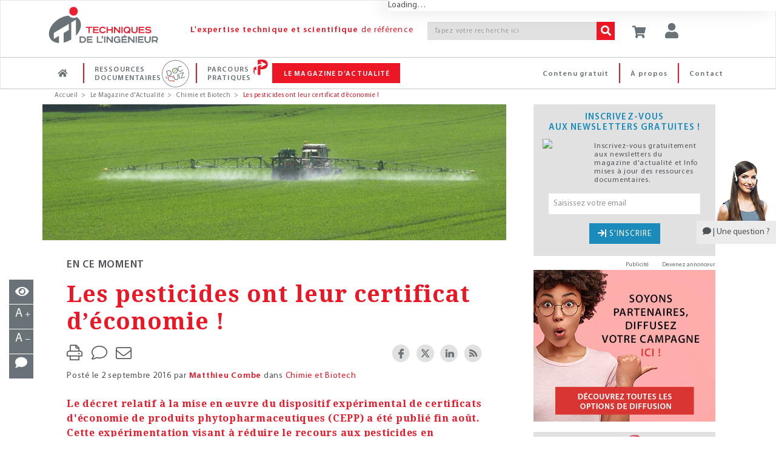

--- FILE ---
content_type: text/html; charset=UTF-8
request_url: https://www.techniques-ingenieur.fr/actualite/articles/les-pesticides-ont-leur-certificat-deconomie-36257/
body_size: 31951
content:
<!DOCTYPE html>
<html lang="fr-FR" prefix="og: http://ogp.me/ns#" class="no-js">
<head>
    <meta charset="UTF-8">
    <meta name="viewport" content="width=device-width, height=device-height, initial-scale=1.0, maximum-scale = 1.0">
    <meta http-equiv="X-UA-Compatible" content="IE=edge" />
    <title>Les pesticides ont leur certificat d&#039;économie ! | Techniques de l&#039;Ingénieur</title>

    <meta name="robots" content="max-snippet:-1, max-image-preview:large, max-video-preview:-1">        <script>dataLayer = [{"rub":["actu","article-actu"],"domaine_resdoc":"","theme_actu":"biotech-et-chimie","offre":"","pageType":"article-actu","pageID":"36257","tags":[384,414,799,800,113],"abonne":"no","prod":"yes","logged":"","logged_ip":"","logged_fede":"","pageURL":"https:\/\/www.techniques-ingenieur.fr\/actualite\/articles\/les-pesticides-ont-leur-certificat-deconomie-36257","pathName":"\/articles\/les-pesticides-ont-leur-certificat-deconomie-36257","articleTitre":"Les pesticides ont leur certificat d'économie !","typeContenu":"\/pdtArticle_","tagArticle":["Pesticides","Chimie","Environnement","Risque","Risque chimique"],"datePublication":"02\/09\/2016","auteurArticle":"Matthieu Combe","articleDemo":"","typeArticle":"En ce moment"}]</script>
    
    <!-- Google Tag Manager -->
    <script>(function(w,d,s,l,i){w[l]=w[l]||[];w[l].push({'gtm.start':
                new Date().getTime(),event:'gtm.js'});var f=d.getElementsByTagName(s)[0],
            j=d.createElement(s),dl=l!='dataLayer'?'&l='+l:'';j.async=true;j.src=
            'https://www.googletagmanager.com/gtm.js?id='+i+dl;f.parentNode.insertBefore(j,f);
        })(window,document,'script','dataLayer','GTM-MPBWDP');</script>
    <!-- End Google Tag Manager -->

    <link rel="profile" href="https://gmpg.org/xfn/11">
    <link rel="pingback" href="https://www.techniques-ingenieur.fr/actualite/xmlrpc.php">
    <link rel="shortcut icon" href="https://www.techniques-ingenieur.fr/actualite/wp-content/themes/ti/images/favicon.ico">
    <link href="https://fonts.googleapis.com/css?family=Droid+Serif:400,700,400italic,700italic" rel="stylesheet"
          type="text/css">
    <!--[if lt IE 9]>
    <script src="https://www.techniques-ingenieur.fr/actualite/wp-content/themes/twentyfourteen/js/html5.js"></script>
    <![endif]-->
    <script>(function () {
            document.documentElement.className = 'js'
        })();</script>

    
<!-- This site is optimized with the Yoast SEO plugin v9.2.1 - https://yoast.com/wordpress/plugins/seo/ -->
<meta name="description" content="Le décret relatif à la mise en œuvre du dispositif expérimental de certificats d&#039;économie de produits phytopharmaceutiques (CEPP) a été publié fin août. Cette expérimentation visant à réduire le recours aux pesticides en agriculture est l&#039;une des mesures phares du plan Ecophyto II. Elle s&#039;étend du 1erjuillet 2016 au 31 décembre 2022."/>
<link rel="canonical" href="https://www.techniques-ingenieur.fr/actualite/articles/les-pesticides-ont-leur-certificat-deconomie-36257/" />
<meta property="og:locale" content="fr_FR" />
<meta property="og:type" content="article" />
<meta property="og:title" content="Les pesticides ont leur certificat d&#039;économie ! | Techniques de l&#039;Ingénieur" />
<meta property="og:description" content="Le décret relatif à la mise en œuvre du dispositif expérimental de certificats d&#039;économie de produits phytopharmaceutiques (CEPP) a été publié fin août. Cette expérimentation visant à réduire le recours aux pesticides en agriculture est l&#039;une des mesures phares du plan Ecophyto II. Elle s&#039;étend du 1erjuillet 2016 au 31 décembre 2022." />
<meta property="og:url" content="https://www.techniques-ingenieur.fr/actualite/articles/les-pesticides-ont-leur-certificat-deconomie-36257/" />
<meta property="og:site_name" content="Techniques de l&#039;Ingénieur" />
<meta property="article:publisher" content="https://www.facebook.com/techniques.ingenieur" />
<meta property="og:image" content="https://www.techniques-ingenieur.fr/actualite/wp-content/uploads/2016/09/040601CRAP005.jpg" />
<meta property="og:image:secure_url" content="https://www.techniques-ingenieur.fr/actualite/wp-content/uploads/2016/09/040601CRAP005.jpg" />
<meta property="og:image:width" content="1024" />
<meta property="og:image:height" content="300" />
<meta name="twitter:card" content="summary" />
<meta name="twitter:description" content="Le décret relatif à la mise en œuvre du dispositif expérimental de certificats d&#039;économie de produits phytopharmaceutiques (CEPP) a été publié fin août. Cette expérimentation visant à réduire le recours aux pesticides en agriculture est l&#039;une des mesures phares du plan Ecophyto II. Elle s&#039;étend du 1erjuillet 2016 au 31 décembre 2022." />
<meta name="twitter:title" content="Les pesticides ont leur certificat d&#039;économie ! | Techniques de l&#039;Ingénieur" />
<meta name="twitter:image" content="https://www.techniques-ingenieur.fr/actualite/wp-content/uploads/2016/09/040601CRAP005.jpg" />
<!-- / Yoast SEO plugin. -->

<link rel='dns-prefetch' href='//cdn.techniques-ingenieur.fr' />
<link rel='dns-prefetch' href='//use.typekit.net' />
<link rel='dns-prefetch' href='//fonts.googleapis.com' />
<link rel='dns-prefetch' href='//s.w.org' />
<link rel="alternate" type="application/rss+xml" title="Techniques de l&#039;Ingénieur &raquo; Flux" href="https://www.techniques-ingenieur.fr/actualite/feed/" />
<link rel="alternate" type="application/rss+xml" title="Techniques de l&#039;Ingénieur &raquo; Flux des commentaires" href="https://www.techniques-ingenieur.fr/actualite/comments/feed/" />
<link rel="alternate" type="application/rss+xml" title="Techniques de l&#039;Ingénieur &raquo; Les pesticides ont leur certificat d&rsquo;économie ! Flux des commentaires" href="https://www.techniques-ingenieur.fr/actualite/articles/les-pesticides-ont-leur-certificat-deconomie-36257/feed/" />
<!-- This site uses the Google Analytics by MonsterInsights plugin v7.3.0 - Using Analytics tracking - https://www.monsterinsights.com/ -->
<script type="text/javascript" data-cfasync="false">
	var mi_version         = '7.3.0';
	var mi_track_user      = true;
	var mi_no_track_reason = '';
	
	var disableStr = 'ga-disable-UA-1643577-11';

	/* Function to detect opted out users */
	function __gaTrackerIsOptedOut() {
		return document.cookie.indexOf(disableStr + '=true') > -1;
	}

	/* Disable tracking if the opt-out cookie exists. */
	if ( __gaTrackerIsOptedOut() ) {
		window[disableStr] = true;
	}

	/* Opt-out function */
	function __gaTrackerOptout() {
	  document.cookie = disableStr + '=true; expires=Thu, 31 Dec 2099 23:59:59 UTC; path=/';
	  window[disableStr] = true;
	}
	
	if ( mi_track_user ) {
		(function(i,s,o,g,r,a,m){i['GoogleAnalyticsObject']=r;i[r]=i[r]||function(){
			(i[r].q=i[r].q||[]).push(arguments)},i[r].l=1*new Date();a=s.createElement(o),
			m=s.getElementsByTagName(o)[0];a.async=1;a.src=g;m.parentNode.insertBefore(a,m)
		})(window,document,'script','//www.google-analytics.com/analytics.js','__gaTracker');

		__gaTracker('create', 'UA-1643577-11', 'auto');
		__gaTracker('set', 'forceSSL', true);
		__gaTracker('send', 'pageview', '/domaineActualite/thematique/biotech-et-chimie/articles/les-pesticides-ont-leur-certificat-deconomie-36257/pdtArticle_');
	} else {
		console.log( "" );
		(function() {
			/* https://developers.google.com/analytics/devguides/collection/analyticsjs/ */
			var noopfn = function() {
				return null;
			};
			var noopnullfn = function() {
				return null;
			};
			var Tracker = function() {
				return null;
			};
			var p = Tracker.prototype;
			p.get = noopfn;
			p.set = noopfn;
			p.send = noopfn;
			var __gaTracker = function() {
				var len = arguments.length;
				if ( len === 0 ) {
					return;
				}
				var f = arguments[len-1];
				if ( typeof f !== 'object' || f === null || typeof f.hitCallback !== 'function' ) {
					console.log( 'Not running function __gaTracker(' + arguments[0] + " ....) because you are not being tracked. " + mi_no_track_reason );
					return;
				}
				try {
					f.hitCallback();
				} catch (ex) {

				}
			};
			__gaTracker.create = function() {
				return new Tracker();
			};
			__gaTracker.getByName = noopnullfn;
			__gaTracker.getAll = function() {
				return [];
			};
			__gaTracker.remove = noopfn;
			window['__gaTracker'] = __gaTracker;
					})();
		}
</script>
<!-- / Google Analytics by MonsterInsights -->
		<script type="text/javascript">
			window._wpemojiSettings = {"baseUrl":"https:\/\/s.w.org\/images\/core\/emoji\/2.4\/72x72\/","ext":".png","svgUrl":"https:\/\/s.w.org\/images\/core\/emoji\/2.4\/svg\/","svgExt":".svg","source":{"concatemoji":"https:\/\/www.techniques-ingenieur.fr\/actualite\/wp-includes\/js\/wp-emoji-release.min.js?ver=4.9.7"}};
			!function(a,b,c){function d(a,b){var c=String.fromCharCode;l.clearRect(0,0,k.width,k.height),l.fillText(c.apply(this,a),0,0);var d=k.toDataURL();l.clearRect(0,0,k.width,k.height),l.fillText(c.apply(this,b),0,0);var e=k.toDataURL();return d===e}function e(a){var b;if(!l||!l.fillText)return!1;switch(l.textBaseline="top",l.font="600 32px Arial",a){case"flag":return!(b=d([55356,56826,55356,56819],[55356,56826,8203,55356,56819]))&&(b=d([55356,57332,56128,56423,56128,56418,56128,56421,56128,56430,56128,56423,56128,56447],[55356,57332,8203,56128,56423,8203,56128,56418,8203,56128,56421,8203,56128,56430,8203,56128,56423,8203,56128,56447]),!b);case"emoji":return b=d([55357,56692,8205,9792,65039],[55357,56692,8203,9792,65039]),!b}return!1}function f(a){var c=b.createElement("script");c.src=a,c.defer=c.type="text/javascript",b.getElementsByTagName("head")[0].appendChild(c)}var g,h,i,j,k=b.createElement("canvas"),l=k.getContext&&k.getContext("2d");for(j=Array("flag","emoji"),c.supports={everything:!0,everythingExceptFlag:!0},i=0;i<j.length;i++)c.supports[j[i]]=e(j[i]),c.supports.everything=c.supports.everything&&c.supports[j[i]],"flag"!==j[i]&&(c.supports.everythingExceptFlag=c.supports.everythingExceptFlag&&c.supports[j[i]]);c.supports.everythingExceptFlag=c.supports.everythingExceptFlag&&!c.supports.flag,c.DOMReady=!1,c.readyCallback=function(){c.DOMReady=!0},c.supports.everything||(h=function(){c.readyCallback()},b.addEventListener?(b.addEventListener("DOMContentLoaded",h,!1),a.addEventListener("load",h,!1)):(a.attachEvent("onload",h),b.attachEvent("onreadystatechange",function(){"complete"===b.readyState&&c.readyCallback()})),g=c.source||{},g.concatemoji?f(g.concatemoji):g.wpemoji&&g.twemoji&&(f(g.twemoji),f(g.wpemoji)))}(window,document,window._wpemojiSettings);
		</script>
		<style type="text/css">
img.wp-smiley,
img.emoji {
	display: inline !important;
	border: none !important;
	box-shadow: none !important;
	height: 1em !important;
	width: 1em !important;
	margin: 0 .07em !important;
	vertical-align: -0.1em !important;
	background: none !important;
	padding: 0 !important;
}
</style>
<link rel='stylesheet' id='selection-sharer-css'  href='https://www.techniques-ingenieur.fr/actualite/wp-content/plugins/selection-sharer/css/selection-sharer.css?ver=0.1' type='text/css' media='all' />
<link rel='stylesheet' id='wordpress-popular-posts-css-css'  href='https://www.techniques-ingenieur.fr/actualite/wp-content/plugins/wordpress-popular-posts/public/css/wpp.css?ver=4.2.2' type='text/css' media='all' />
<link rel='stylesheet' id='open-sans-css'  href='https://fonts.googleapis.com/css?family=Open+Sans%3A300italic%2C400italic%2C600italic%2C300%2C400%2C600&#038;subset=latin%2Clatin-ext&#038;ver=4.9.7' type='text/css' media='all' />
<link rel='stylesheet' id='bootstrap-css'  href='https://cdn.techniques-ingenieur.fr/lucy/ti/cdn.prod.v4.1.0/assets/plugins/bootstrap/css/bootstrap.min.css' type='text/css' media='all' />
<link rel='stylesheet' id='unify-css'  href='https://cdn.techniques-ingenieur.fr/lucy/ti/cdn.prod.v4.1.0/assets/css/style.css' type='text/css' media='all' />
<link rel='stylesheet' id='header-v1-css'  href='https://cdn.techniques-ingenieur.fr/lucy/ti/cdn.prod.v4.1.0/assets/css/headers/header-v1.min.css' type='text/css' media='all' />
<link rel='stylesheet' id='footer-v2-css'  href='https://cdn.techniques-ingenieur.fr/lucy/ti/cdn.prod.v4.1.0/assets/css/footers/footer-v2.min.css' type='text/css' media='all' />
<link rel='stylesheet' id='animate-css'  href='https://cdn.techniques-ingenieur.fr/lucy/ti/cdn.prod.v4.1.0/assets/plugins/animate.min.css' type='text/css' media='all' />
<link rel='stylesheet' id='line-icons-css'  href='https://cdn.techniques-ingenieur.fr/lucy/ti/cdn.prod.v4.1.0/assets/plugins/line-icons/line-icons.min.css' type='text/css' media='all' />
<link rel='stylesheet' id='font-awesome-css'  href='https://cdn.techniques-ingenieur.fr/lucy/ti/cdn.prod.v4.1.0/assets/plugins/font-awesome-pro/css/all.min.css' type='text/css' media='all' />
<link rel='stylesheet' id='modal-window-css'  href='https://cdn.techniques-ingenieur.fr/lucy/ti/cdn.prod.v4.1.0/assets/plugins/login-signup-modal-window/css/style.css' type='text/css' media='all' />
<link rel='stylesheet' id='header-default-css'  href='https://cdn.techniques-ingenieur.fr/lucy/ti/cdn.prod.v4.1.0/assets/css/headers/header-default-centered.min.css' type='text/css' media='all' />
<link rel='stylesheet' id='theme-colors-css'  href='https://cdn.techniques-ingenieur.fr/lucy/ti/cdn.prod.v4.1.0/assets/css/theme-colors/light.min.css' type='text/css' media='all' />
<link rel='stylesheet' id='theme-skins-css'  href='https://cdn.techniques-ingenieur.fr/lucy/ti/cdn.prod.v4.1.0/assets/css/theme-skins/dark.min.css' type='text/css' media='all' />
<link rel='stylesheet' id='owl-css'  href='https://cdn.techniques-ingenieur.fr/lucy/ti/cdn.prod.v4.1.0/assets/plugins/owl-carousel2/assets/owl.carousel.css' type='text/css' media='all' />
<link rel='stylesheet' id='jquery-ui-css'  href='https://cdn.techniques-ingenieur.fr/lucy/ti/cdn.prod.v4.1.0/assets/css/plugins/jquery-ui.custom.css' type='text/css' media='all' />
<link rel='stylesheet' id='custom-css'  href='https://cdn.techniques-ingenieur.fr/lucy/ti/cdn.prod.v4.1.0/css/custom.min.css' type='text/css' media='all' />
<link rel='stylesheet' id='header-css'  href='https://cdn.techniques-ingenieur.fr/lucy/ti/cdn.prod.v4.1.0/css/header.min.css' type='text/css' media='all' />
<link rel='stylesheet' id='edito-css'  href='https://cdn.techniques-ingenieur.fr/lucy/ti/cdn.prod.v4.1.0/css/edito.css' type='text/css' media='all' />
<link rel='stylesheet' id='domaines-css'  href='https://cdn.techniques-ingenieur.fr/lucy/ti/cdn.prod.v4.1.0/css/domaines.css' type='text/css' media='all' />
<link rel='stylesheet' id='print-css'  href='https://cdn.techniques-ingenieur.fr/lucy/ti/cdn.prod.v4.1.0/css/print.css' type='text/css' media='all' />
<link rel='stylesheet' id='slick-css'  href='https://cdn.techniques-ingenieur.fr/lucy/ti/cdn.prod.v4.1.0/assets/plugins/slick/slick.css' type='text/css' media='all' />
<link rel='stylesheet' id='ti-style-css'  href='https://cdn.techniques-ingenieur.fr/lucy/ti/cdn.prod.v4.1.0/css/style.css' type='text/css' media='all' />
<link rel='stylesheet' id='responsive-css'  href='https://cdn.techniques-ingenieur.fr/lucy/ti/cdn.prod.v4.1.0/css/responsive.css' type='text/css' media='all' />
<link rel='stylesheet' id='article-video-css'  href='https://cdn.techniques-ingenieur.fr/lucy/ti/cdn.prod.v4.1.0/css/article-video.min.css' type='text/css' media='all' />
<link rel='stylesheet' id='revolution-slider-css'  href='https://www.techniques-ingenieur.fr/actualite/wp-content/themes/ti/css/settings.css' type='text/css' media='all' />
<script type='text/javascript'>
/* <![CDATA[ */
var monsterinsights_frontend = {"js_events_tracking":"true","is_debug_mode":"false","download_extensions":"doc,exe,js,pdf,ppt,tgz,zip,xls","inbound_paths":"","home_url":"https:\/\/www.techniques-ingenieur.fr\/actualite","track_download_as":"event","internal_label":"int","hash_tracking":"false"};
/* ]]> */
</script>
<script type='text/javascript' src='https://www.techniques-ingenieur.fr/actualite/wp-content/plugins/google-analytics-for-wordpress/assets/js/frontend.min.js?ver=7.3.0'></script>
<script type='text/javascript'>
/* <![CDATA[ */
var wpp_params = {"sampling_active":"0","sampling_rate":"100","ajax_url":"https:\/\/www.techniques-ingenieur.fr\/actualite\/wp-json\/wordpress-popular-posts\/v1\/popular-posts\/","ID":"36257","token":"1e305c3523","debug":""};
/* ]]> */
</script>
<script type='text/javascript' src='https://www.techniques-ingenieur.fr/actualite/wp-content/plugins/wordpress-popular-posts/public/js/wpp-4.2.0.min.js?ver=4.2.2'></script>
<script type='text/javascript' src='https://cdn.techniques-ingenieur.fr/lucy/ti/cdn.prod.v4.1.0/assets/plugins/jquery/jquery.min.js'></script>
<script type='text/javascript' src='https://cdn.techniques-ingenieur.fr/lucy/ti/cdn.prod.v4.1.0/assets/plugins/jquery/jquery-ui.js'></script>
<script type='text/javascript' src='https://cdn.techniques-ingenieur.fr/lucy/ti/cdn.prod.v4.1.0/assets/plugins/jquery/jquery-migrate.min.js'></script>
<script type='text/javascript' src='https://cdn.techniques-ingenieur.fr/lucy/ti/cdn.prod.v4.1.0/assets/plugins/bootstrap/js/bootstrap.min.js'></script>
<link rel='https://api.w.org/' href='https://www.techniques-ingenieur.fr/actualite/wp-json/' />
<link rel="EditURI" type="application/rsd+xml" title="RSD" href="https://www.techniques-ingenieur.fr/actualite/xmlrpc.php?rsd" />
<link rel="wlwmanifest" type="application/wlwmanifest+xml" href="https://www.techniques-ingenieur.fr/actualite/wp-includes/wlwmanifest.xml" /> 
<meta name="generator" content="WordPress 4.9.7" />
<link rel='shortlink' href='https://www.techniques-ingenieur.fr/actualite/?p=36257' />
<link rel="alternate" type="application/json+oembed" href="https://www.techniques-ingenieur.fr/actualite/wp-json/oembed/1.0/embed?url=https%3A%2F%2Fwww.techniques-ingenieur.fr%2Factualite%2Farticles%2Fles-pesticides-ont-leur-certificat-deconomie-36257%2F" />
<link rel="alternate" type="text/xml+oembed" href="https://www.techniques-ingenieur.fr/actualite/wp-json/oembed/1.0/embed?url=https%3A%2F%2Fwww.techniques-ingenieur.fr%2Factualite%2Farticles%2Fles-pesticides-ont-leur-certificat-deconomie-36257%2F&#038;format=xml" />
                <script defer="defer">
                    $(function () {
                        $('article').on('click', 'a', function (e) {
                            window.dataLayer.push({
                                event: 'crosslink',
                                crosslink_type: 'intext',
                                id_content: '36257',
                                content_title: "Les pesticides ont leur certificat d'économie !"
                            });
                        });
                    });
                </script>
                		<style type="text/css">.recentcomments a{display:inline !important;padding:0 !important;margin:0 !important;}</style>
		<link rel="amphtml" href="https://www.techniques-ingenieur.fr/actualite/articles/les-pesticides-ont-leur-certificat-deconomie-36257/amp/" />        <script type="text/javascript">var is_logged = false</script>
            <script type="text/javascript"> var admin_url = 'https://www.techniques-ingenieur.fr/actualite/wp-admin/admin-ajax.php'</script>
        
    <!-- Start VWO Async SmartCode -->
    <link rel="preconnect" href="https://dev.visualwebsiteoptimizer.com" />
    <script type='text/javascript' id='vwoCode'>
        window._vwo_code=window._vwo_code || (function() {
            var account_id=739587,
                version = 1.5,
                settings_tolerance=2000,
                library_tolerance=2500,
                use_existing_jquery=false,
                is_spa=1,
                hide_element='body',
                hide_element_style = 'opacity:0 !important;filter:alpha(opacity=0) !important;background:none !important',
                /* DO NOT EDIT BELOW THIS LINE */
                f=false,w=window,d=document,vwoCodeEl=d.querySelector('#vwoCode'),code={use_existing_jquery:function(){return use_existing_jquery},library_tolerance:function(){return library_tolerance},hide_element_style:function(){return'{'+hide_element_style+'}'},finish:function(){if(!f){f=true;var e=d.getElementById('_vis_opt_path_hides');if(e)e.parentNode.removeChild(e)}},finished:function(){return f},load:function(e){var t=d.createElement('script');t.fetchPriority='high';t.src=e;t.type='text/javascript';t.onerror=function(){_vwo_code.finish()};d.getElementsByTagName('head')[0].appendChild(t)},getVersion:function(){return version},getMatchedCookies:function(e){var t=[];if(document.cookie){t=document.cookie.match(e)||[]}return t},getCombinationCookie:function(){var e=code.getMatchedCookies(/(?:^|;)\s?(_vis_opt_exp_\d+_combi=[^;$]*)/gi);e=e.map(function(e){try{var t=decodeURIComponent(e);if(!/_vis_opt_exp_\d+_combi=(?:\d+,?)+\s*$/.test(t)){return''}return t}catch(e){return''}});var i=[];e.forEach(function(e){var t=e.match(/([\d,]+)/g);t&&i.push(t.join('-'))});return i.join('|')},init:function(){if(d.URL.indexOf('__vwo_disable__')>-1)return;w.settings_timer=setTimeout(function(){_vwo_code.finish()},settings_tolerance);var e=d.currentScript,t=d.createElement('style'),i=e&&!e.async?hide_element?hide_element+'{'+hide_element_style+'}':'':code.lA=1,n=d.getElementsByTagName('head')[0];t.setAttribute('id','_vis_opt_path_hides');vwoCodeEl&&t.setAttribute('nonce',vwoCodeEl.nonce);t.setAttribute('type','text/css');if(t.styleSheet)t.styleSheet.cssText=i;else t.appendChild(d.createTextNode(i));n.appendChild(t);var o=this.getCombinationCookie();this.load('https://dev.visualwebsiteoptimizer.com/j.php?a='+account_id+'&u='+encodeURIComponent(d.URL)+'&f='+ +is_spa+'&vn='+version+(o?'&c='+o:''));return settings_timer}};w._vwo_settings_timer = code.init();return code;}());
    </script>
    <!-- End VWO Async SmartCode -->
    <script>
        window.addEventListener('message', e => {
            if (e.data && e.data.casLogin) {
                fetch(window.location.href, { cache: 'reload' })
                    .then(response => {
                        if (!response.ok) {
                            throw new Error('Network reload failed');
                        }
                        const url = new URL(window.location.href);
                        url.searchParams.set('r', Date.now());
                        window.location.replace(url.toString());
                    })
                    .catch(err => {
                        window.location.replace(window.location.href);
                    });
            }
        });
    </script>
</head>

<body class=''><!-- ETI OOP --><div id='eti-oop' class='gam-pub'></div><div class='container slider-margin-top'><!-- SOUS MENU TI ACTU -->
<div id="ti_actu_submenu_container" >
</div>
<!-- FIN SOUS MENU TI ACTU -->

<!-- MODULE EN CE MOMENT
<div id="ti_actu_right_now_container" class="hidden-xs">
</div>
 FIN MODULE EN CE MOMENT --><div class="row"><div class="container"><ul class="col-xs-12 breadcrumb md-margin-right--35 letter-spacing-50"><li><a href="/" title="Accueil">Accueil</a></li><li><a href="https://www.techniques-ingenieur.fr/actualite" title="Le Magazine d'Actualité">Le Magazine d'Actualité</a></li><li><a href="https://www.techniques-ingenieur.fr/actualite/thematique/biotech-et-chimie/" title="Chimie et Biotech">Chimie et Biotech</a></li><li class="brd-active">Les pesticides ont leur certificat d&rsquo;économie !</li></div></div></div></div>
<!-- Google Tag Manager (noscript) -->
<noscript><iframe src="https://www.googletagmanager.com/ns.html?id=GTM-MPBWDP"
                  height="0" width="0" style="display:none;visibility:hidden"></iframe></noscript>
<!-- End Google Tag Manager (noscript) -->

<div class="navbar-fixed-top">
    <!--=== Header v1 ===-->
    <div class="header-v1">

        <!-- Navbar -->
        <div class="navbar navbar-default mega-menu navbar-background-color navbar-fixed-top border-bottom-dark-gray" role="navigation">
            <div class="container">
                <!-- Brand and toggle get grouped for better mobile display -->
                <div class="row xs-margin-bottom-0 margin-bottom-10">

                    <div class="col-xs-8 col-sm-9 col-md-10 col-lg-10 no-gutters">
                        <div class="hidden-xs hidden-sm col-md-3 col-lg-3">
                            <a href="/">
                                <img id="logo-header" class="img-responsive margin-top-10 margin-left-10" src="https://cdn.techniques-ingenieur.fr/lucy/ti/cdn.prod.v4.1.0/images/logo-eti.png" alt="Logo">
                            </a>
                        </div>
                        <div class="hidden-xs col-sm-3 hidden-md hidden-lg">
                            <a href="/">
                                <img id="logo-header" class="img-responsive margin-top-10 margin-left-10" src="https://cdn.techniques-ingenieur.fr/lucy/ti/cdn.prod.v4.1.0/images/logo-eti-small.png" alt="Logo">
                            </a>
                        </div>
                        <div class="col-xs-2 hidden-sm hidden-md hidden-lg no-gutters text-center">
                            <a href="/">
                                <img id="logo-header-mobile" class="xs-margin-top-17 sm-margin-top-20 lg-margin-top" src="https://cdn.techniques-ingenieur.fr/lucy/ti/cdn.prod.v4.1.0/images/logo-eti-mobile.png" alt="Logo" height="40" width="40">
                            </a>
                        </div>
                        <div class="hidden-xs hidden-sm col-md-6 col-lg-5">
                            <p class="md-margin-top-35 padding-top-5 color-red-eti letter-spacing-110" style="margin-top: 35px;"><span class="font-family-myriadpro-semibold">L'expertise technique et scientifique</span> de référence</p>
                        </div>
                        <div class="col-xs-10 col-sm-offset-1 col-md-offset-0 col-sm-8 col-md-3 col-lg-4 xs-margin-top-15 md-margin-top-35 no-gutters-left" style="margin-top: 35px;">
                            <form id="searchCommand" method="GET" action="/search.html" class="clearfix input-group">
                                <input class="form-control search-bar-2 letter-spacing-110" placeholder="Tapez votre recherche ici" type="text" id="query" name="query" tabindex="1" value="" title="Votre recherche" autocomplete="off">
                                <span class="input-group-btn">
                                    <button class="btn-u bg-color-red-eti search-btn color-white" type="submit" id="search_form_submit" tabindex="2"><i class="fa fa-search"></i></button>
                                </span>
                            </form>
                            <!-- <p class="text-right margin-bottom-0"><a href="#"><span class="color-red-eti"> > Recherche avancée</span></a></p> -->
                        </div>
                    </div>



                    <div class="col-xs-4 col-sm-3 col-md-2 col-lg-2 sm-margin-left--30 no-gutters" style="position: relative;">
                        <p id="abo-header" class="color-blue-eti">{{block-infos-connection}}</p>
                        <a id="card" href="https://boutique.techniques-ingenieur.fr/ecommerce/panier.html" class="btn-u btn-color margin-bottom-15 xs-font-size-10 xs-margin-top-15 sm-margin-top-30 md-margin-top-35" rel="nofollow"><i class="fa fa-shopping-cart header-btn-size" style="width: 24px;"></i></a>
                        <button type="button" id="login" class="btn-u btn-color margin-bottom-15 xs-font-size-10 xs-margin-top-15 sm-margin-top-30 md-margin-top-35"><div class="title-icon" style="width: 24px;"><i class="fa fa-user"></i></div></button><div id="login-box" class="login-box-border" style="display: none; top: 30px;"><div class="col-xs-12 col-sm-12 col-md-12" title="Acc&eacute;dez &agrave; votre espace personnel"><span class="pull-left user-btn header-btn-size"><i class="fa fa-user padding-top-10"></i></span><span class="cross-close pull-right" aria-hidden="true" onclick="jQuery('#login-box').hide();"><i class="fal fa-angle-down font-size-25" aria-hidden="true"></i></span></div><div class="col-xs-12 col-sm-12 col-md-12 margin-bottom-20"><div class="row"><center><p class="connect-font letter-spacing-1 font-size-15 color-blue-eti text-uppercase">Identifiez-vous ! </p></center></div><iframe src="https://www.techniques-ingenieur.fr/cas/login?service=teching_actualite&theme=lucy" onload="firstLoginIframeLoaded=true;" class="casiframe" height="230"></iframe><hr id="hr-separator"><div class="row"><center><p class="connect-font letter-spacing-1 font-size-15 color-red-eti text-uppercase margin-0">Inscrivez-vous !</p></center></div><div class="text-center"><p class="letter-spacing-75 article-body-color">Vous n'avez pas encore de compte ?</p></div><div class="clearfix"><div class="col-xs-12 col-sm-12 col-md-12 text-center"><a href="/registration.html" style="display: inline-block;width: auto;" class="btn-u btn-block btn-u-red font-size-13 letter-spacing-7520 letter-spacing-75 btn-center"><i class="fa fa-arrow-right margin-right-5"></i>CRÉER UN COMPTE</a></div></div></div></div>
                        <button id="button-menu-header" type="button" class="btn-u btn-color margin-bottom-15 xs-font-size-10 xs-margin-top-15 sm-margin-top-30 md-margin-top-35" data-toggle="collapse" data-target=".navbar-responsive-collapse"><i class="fa fa-bars header-btn-size"></i></button>
                    </div>
                </div>
            </div>

            <div class="clearfix"></div>

            <!-- Collect the nav links, forms, and other content for toggling -->
            <div id="navbar-x" class="collapse navbar-responsive-collapse menu-background-color border-navbar">
                <div class="container">
                    <ul id="menu-menu-generique-ti" class="nav navbar-nav"><li id="menu-item-12" class="bouton accueil menu-item menu-item-type-custom menu-item-object-custom menu-item-12"><a href="/">Accueil</a></li>
<li id="menu-item-13" class="ressources-doc dropdown mega-menu-fullwidth dropdown-style menu-item menu-item-type-custom menu-item-object-custom menu-item-13"><a href="/ressources-documentaires/">Ressources documentaires</a></li>
<li id="menu-item-128828" class="parcours-pratique menu-item menu-item-type-custom menu-item-object-custom menu-item-128828"><a href="/parcours-pratique/">Parcours Pratiques</a></li>
<li id="menu-item-530" class="magazine-actualite dropdown mega-menu-fullwidth dropdown-style navbar-mods nouveautes menu-item menu-item-type-custom menu-item-object-custom menu-item-home menu-item-530"><a href="https://www.techniques-ingenieur.fr/actualite/">Le magazine d&rsquo;actualité</a></li>
<li id="menu-item-419" class="contact menu-right pull-right menu-item menu-item-type-custom menu-item-object-custom menu-item-419"><a href="/edito/contact.html">Contact</a></li>
<li id="menu-item-40779" class="a-propos menu-right pull-right menu-item menu-item-type-custom menu-item-object-custom menu-item-40779"><a href="/actualite/edito/mieux-nous-connaitre/">À propos</a></li>
<li id="menu-item-406" class="contenu-gratuit menu-right pull-right menu-item menu-item-type-custom menu-item-object-custom menu-item-406"><a href="https://www.techniques-ingenieur.fr/actualite/contenus-gratuits/">Contenu gratuit</a></li>
</ul>
                    <!-- DOMAINES ET SECTEURS -->
                    
                    <!-- Icon ressources doc docandquiz-->
                    <span id="icon-logo-docandquiz" class="icon-logo-docandquiz hidden"><span class="path1"></span><span class="path2"></span><span class="path3"></span><span class="path4"></span><span class="path5"></span><span class="path6"></span><span class="path7"></span><span class="path8"></span><span class="path9"></span><span class="path10"></span><span class="path11"></span></span>

                    <!-- Icon Parcours Pratique -->
                    <span id="icon-logo-parcours-pratique" class="icon-logo-parcours-pratique hidden"><img class="" src="https://cdn.techniques-ingenieur.fr/lucy/ti/cdn.prod.v4.1.0/images/parcours-pratique/picto-parcours-pratiques-rouge.svg"></span>
                    <span id="icon-logo-parcours-pratique-blanc" class="icon-logo-parcours-pratique-blanc hidden"><img class="" src="https://cdn.techniques-ingenieur.fr/lucy/ti/cdn.prod.v4.1.0/images/parcours-pratique/picto-parcours-pratiques-blanc.svg"></span>

                    <!-- Icon nouveautes certi
                    <span id="icon-logo-certi" class="icon-logo-certi hidden"><span class="path1"></span><span class="path2"></span><span class="path3"></span><span class="path4"></span><span class="path5"></span><span class="path6"></span><span class="path7"></span><span class="path8"></span><span class="path9"></span><span class="path10"></span><span class="path11"></span><span class="path12"></span><span class="path13"></span><span class="path14"></span><span class="path15"></span></span> -->

                    <!-- RESSOURCES DOCUMENTAIRES -->
                    <div id="ressources-doc" class="dropdown-menu hide">
                        <div class="dropdown-menu-padding-20 letter-spacing-75">
                            <p class="hidden-xs hidden-sm text-center color-red-eti font-size-16 margin-bottom-20"><i class="fal fa-list-ul vertical-align-center font-size-24 margin-right-15"></i><span class="font-family-myriadpro-semibold">RECHERCHEZ </span>parmi plus de <span class="font-family-myriadpro-semibold">10 000</span> articles de référence ou pratiques et <span class="font-family-myriadpro-semibold">4 000</span> articles d'actualité</p>

                            <div class="row">
                                <div class="col-xs-12 col-sm-6 col-md-9 col-lg-9 no-guttersclearfix">
                                    <div class="col-xs-12 col-sm-6 col-md-8 col-lg-8 no-gutters clearfix" style="border-right: 1px solid #C6C6C6;">
                                        <p class="color-red-eti margin-bottom-10 margin-left-20">PAR DOMAINE<span class="font-family-myriadpro-semibold"> D'EXPERTISE</span></p>
                                        <div class="hidden-xs hidden-sm eti-accueil-devider margin-top-10 margin-bottom-12 margin-left-20"></div>
                                        <div class="col-xs-12 col-sm-6 col-md-6 col-lg-6 text-uppercase">
                                            <ul class="list-unstyled">
                                                                                                                                                        <li><a href="/base-documentaire/automatique-robotique-th16/">Automatique - Robotique</a></li>
                                                                                                                                                        <li><a href="/base-documentaire/biomedical-pharma-th15/">Biomédical - Pharma</a></li>
                                                                                                                                                        <li><a href="/base-documentaire/construction-et-travaux-publics-th3/">Construction et travaux publics</a></li>
                                                                                                                                                        <li><a href="/base-documentaire/electronique-photonique-th13/">Électronique - Photonique</a></li>
                                                                                                                                                        <li><a href="/base-documentaire/energies-th4/">Énergies</a></li>
                                                                                                                                                        <li><a href="/base-documentaire/environnement-securite-th5/">Environnement - Sécurité</a></li>
                                                                                                                                                        <li><a href="/base-documentaire/genie-industriel-th6/">Génie industriel</a></li>
                                                                                                                                                        <li><a href="/base-documentaire/ingenierie-des-transports-th14/">Ingénierie des transports</a></li>
                                                                                                    </ul></div><div class="col-xs-12 col-sm-6 col-md-6 col-lg-6 text-uppercase"><ul class="list-unstyled">                                                    <li><a href="/base-documentaire/innovation-th10/">Innovation</a></li>
                                                                                                                                                        <li><a href="/base-documentaire/materiaux-th11/">Matériaux</a></li>
                                                                                                                                                        <li><a href="/base-documentaire/mecanique-th7/">Mécanique</a></li>
                                                                                                                                                        <li><a href="/base-documentaire/mesures-analyses-th1/">Mesures - Analyses</a></li>
                                                                                                                                                        <li><a href="/base-documentaire/procedes-chimie-bio-agro-th2/">Procédés chimie - bio - agro</a></li>
                                                                                                                                                        <li><a href="/base-documentaire/sciences-fondamentales-th8/">Sciences fondamentales</a></li>
                                                                                                                                                        <li><a href="/base-documentaire/technologies-de-l-information-th9/">Technologies de l'information</a></li>
                                                                                                                                                        <li><a href="/base-documentaire/archives-th12/">Archives</a></li>
                                                                                            </ul>
                                        </div>
                                    </div>
                                    <div class="col-xs-12 col-sm-6 col-md-4 col-lg-4 xs-margin-top-20 sm-margin-top-15 clearfix">
                                        <p class="color-red-eti margin-bottom-10 margin-left-4">PAR SECTEUR<span class="font-family-myriadpro-semibold"> INDUSTRIEL</span></p>
                                        <div class="hidden-xs hidden-sm eti-accueil-devider margin-top-10 margin-bottom-12 margin-left-4"></div>
                                        <div class="col-xs-12 col-sm-12 col-md-12 col-lg-12 text-uppercase no-gutters">
                                            <ul class="list-unstyled">
                                                                                                    <li><a href="/base-documentaire/aerospatial-sc1/">Aérospatial</a></li>
                                                                                                    <li><a href="/base-documentaire/agroalimentaire-sc2/">Agroalimentaire</a></li>
                                                                                                    <li><a href="/base-documentaire/automobile-sc3/">Automobile</a></li>
                                                                                                    <li><a href="/base-documentaire/eco-industries-sc4/">Éco-industries</a></li>
                                                                                                    <li><a href="/base-documentaire/equipements-industriels-sc5/">Équipements industriels</a></li>
                                                                                                    <li><a href="/base-documentaire/plasturgie-sc6/">Plasturgie</a></li>
                                                                                            </ul>
                                        </div>
                                    </div>
                                    <div class="hidden-xs hidden-sm col-md-12 col-lg-12 margin-top-30 clearfix recherche">
                                        <p class="color-red-eti margin-bottom-10">PAR<span class="font-family-myriadpro-semibold"> MOTS-CLES</span></p>
                                        <div class="eti-accueil-devider margin-top-10 margin-bottom-12"></div>
                                        <form method="GET" action="/search.html" class="input-group">
                                            <input class="form-control input-srch-col menu-ressources-search-bar letter-spacing-110 ui-autocomplete-input" placeholder="Tapez votre recherche ici" type="text" id="query-3" name="query" tabindex="1" value="" autocomplete="off" role="textbox" aria-autocomplete="list" aria-haspopup="true">
                                            <span class="input-group-btn" id="search_form_submit_span">
                                            <button class="btn-u bg-color-red-eti search-btn color-white" type="submit" value=" " name="search_form_submit" id="search_form_submit" tabindex="2"><i class="fa fa-search"></i></button>
                                        </span>
                                        </form>
                                    </div>
                                </div>

                                <div class="col-xs-12 col-sm-6 col-md-3 col-lg-3 clearfix" style="border-left: 1px solid #C6C6C6;">
                                    <p class="color-red-eti margin-bottom-10">NAVIGUER DANS LA<br><span class="font-family-myriadpro-semibold">CARTOGRAPHIE INTERACTIVE</span></p>
                                    <div class="eti-accueil-devider margin-bottom-20"></div>
                                    <div class="row">
                                        <div class="col-xs-12 col-sm-12 col-md-12">
                                            <a href="/cartographie-interactive.html" class="block">
                                                <div class="fond-bloc-carto padding-10">
                                                    <div class="contenu-bloc-carto padding-20">
                                                        <div class="text-center">
                                                            <img src="https://cdn.techniques-ingenieur.fr/lucy/ti/cdn.prod.v4.1.0/images/picto-cartographie-interactive.png" />
                                                        </div>
                                                        <div class="text-center">
                                                            <p class="block padding-20" type="button">
                                                                <span class="btn-u btn-u-red btn-u-sm btn-center"><i class="fa fa-arrow-right margin-right-5"></i> EXPLORER</span>
                                                            </p>
                                                        </div>
                                                    </div>
                                                </div>
                                            </a>
                                        </div>
                                    </div>
                                </div>
                            </div>
                        </div>
                    </div>
                    <!-- End RESSOURCES DOCUMENTAIRES -->


                    <!-- LE MAGAZINE D'ACTUALITE -->
                    <div id="magazine-actualite" class="dropdown-menu hide">
                        <div class="dropdown-menu-padding-20 letter-spacing-75">
                            <p class="hidden-xs hidden-sm text-center color-red-eti font-size-16 margin-bottom-20"><i class="fal fa-newspaper accueil-title-icon-2 vertical-align-center"></i><span class="font-family-myriadpro-semibold">DÉCOUVREZ</span> toute l'actualité, la veille technologique <span class="font-family-myriadpro-semibold">GRATUITE</span>, les études de cas et les événements de chaque secteur de l'industrie.</p>
                            <!-- THEMATIQUE ACTU -->
                                                        <div class="row">
                                <div class="col-xs-12 col-sm-12 col-md-8 col-lg-8">
                                    <div class="col-xs-12 col-sm-6 col-md-4 col-lg-4 no-gutters text-uppercase">
                                        <ul class="list-unstyled">
                                            <li><a href='/actualite/thematique/biotech-et-chimie/'>Chimie et Biotech</a></li><li><a href='/actualite/thematique/energie/'>Énergie</a></li><li><a href='/actualite/thematique/entreprises-et-marches/'>Entreprises et marchés</a></li></ul></div><div class="col-xs-12 col-sm-6 col-md-4 col-lg-4 no-gutters text-uppercase"><ul class="list-unstyled"><li><a href='/actualite/thematique/environnement/'>Environnement</a></li><li><a href='/actualite/thematique/informatique-et-numerique/'>Informatique et Numérique</a></li><li><a href='/actualite/thematique/innovations-sectorielles/'>Innovations sectorielles</a></li></ul></div><div class="col-xs-12 col-sm-6 col-md-4 col-lg-4 no-gutters text-uppercase"><ul class="list-unstyled"><li><a href='/actualite/thematique/insolite/'>Insolite</a></li><li><a href='/actualite/thematique/materiaux/'>Matériaux</a></li>                                        </ul>
                                    </div>

                                    <div class="col-xs-12 col-sm-12 col-md-12 col-lg-12 no-gutters">
                                        <hr id="hr-separator">
                                        <ul class="list-unstyled">
                                            <li class="col-xs-12 col-sm-4 col-md-4 col-lg-4 no-gutters"><a href="/actualite/dossier/"><i class="glyphicon glyphicon-folder-open font-size-20 vertical-align-center margin-right-5"></i>Les dossiers de la rédac'</a></li>
                                            <li class="col-xs-12 col-sm-4 col-md-4 col-lg-4 no-gutters"><a href="/actualite/livre-blanc/"><i class="fal fa-file-pdf font-size-20 vertical-align-center"></i>Les livres blancs</a></li>
                                            <li class="col-xs-12 col-sm-4 col-md-4 col-lg-4 no-gutters"><a href="/actualite/conferences-en-ligne/"><i class="fal fa-play-circle font-size-20 vertical-align-center"></i>Les conférences en ligne</a></li>
                                        </ul>
                                    </div>
                                </div>
                                                                                                <div class="hidden-xs hidden-sm col-md-4 col-lg-4">
                                                                    <div class="blog-thumb margin-bottom-5">
                                                                                                                                <div class="blog-thumb-hover">
                                                <img src="https://www.techniques-ingenieur.fr/actualite/wp-content/uploads/2025/06/Bandeau-revue-presse-1140-336-new0625-150x150.png" alt="Revue du Magazine d’Actualité #62 du 26 au 30 janvier">
                                            </div>
                                                                                <div class="blog-thumb-desc">
                                            <p class="margin-0 line-height-16 margin-top-10 font-size-13"><a class="hoveru" href="https://www.techniques-ingenieur.fr/actualite/articles/revue-du-magazine-dactualite-62-du-26-au-30-janvier-155456/">Revue du Magazine d’Actualité #62 du 26 au 30 janvier</a></p>
                                        </div>
                                    </div>
                                                                        <div class="blog-thumb margin-bottom-5">
                                                                                                                                <div class="blog-thumb-hover">
                                                <img src="https://www.techniques-ingenieur.fr/actualite/wp-content/uploads/2026/01/laccord-ue-inde-redistribue-la-concurrence-industrielle-150x150.jpg" alt="L’accord UE-Inde redistribue la concurrence industrielle">
                                            </div>
                                                                                <div class="blog-thumb-desc">
                                            <p class="margin-0 line-height-16 margin-top-10 font-size-13"><a class="hoveru" href="https://www.techniques-ingenieur.fr/actualite/articles/laccord-ue-inde-redistribue-la-concurrence-industrielle-155460/">L’accord UE-Inde redistribue la concurrence industrielle</a></p>
                                        </div>
                                    </div>
                                                                        <div class="blog-thumb margin-bottom-5">
                                                                                                                                <div class="blog-thumb-hover">
                                                <img src="https://www.techniques-ingenieur.fr/actualite/wp-content/uploads/2026/01/gigafactories-quelle-actualite-en-2026-150x150.jpg" alt="Gigafactories : quelle actualité en 2026 ?">
                                            </div>
                                                                                <div class="blog-thumb-desc">
                                            <p class="margin-0 line-height-16 margin-top-10 font-size-13"><a class="hoveru" href="https://www.techniques-ingenieur.fr/actualite/articles/gigafactories-quelle-actualite-en-2026-155361/">Gigafactories : quelle actualité en 2026 ?</a></p>
                                        </div>
                                    </div>
                                                                    </div>
                                                            </div>
                        </div>
                    </div>
                    <!-- End LE MAGAZINE D'ACTUALITE -->

                    <!-- RECHERCHE
                    <li class="dropdown dropdown-style navbar-mods md-lg-hide">
                        <div class="input-group input-grp" style="width: 100%;">
                            <input class="form-control input-srch-col search-bar" style="padding-left: 8px; width: 187px;" placeholder="Tapez votre recherche ici" type="text">
                                <span class="input-group-btn">
                                    <button class="btn-u bg-color-red-eti " type="button"><i class="glyphicon glyphicon-search"></i></button>
                                </span>
                        </div>
                    </li>
                     End RECHERCHE -->

                    </ul>
                </div><!--/end container-->
            </div><!--/navbar-collapse-->
        </div>
        <!-- End Navbar -->
    </div><!--=== End Header v1 ===-->

</div>

<!-- ETI Skin -->
<div id="eti-skin" class="gam-pub"></div>

<style>
    .alignleft {
        float: left;
        margin: 7px 24px 7px 0;
    }
    .alignright {
        float: right;
        margin: 7px 0 7px 24px;
    }
    .aligncenter {
        clear: both;
        display: block;
        margin: 7px auto;
    }
    .wp-caption {
        width: auto;
        max-width: 100%;
    }
    .wp-caption-text {
        -webkit-box-sizing: border-box;
        -moz-box-sizing: border-box;
        box-sizing: border-box;
        font-size: 12px;
        font-style: italic;
        line-height: 1.5;
        margin: 9px 0;
        padding: 0 10px 0 0;
        text-align: left;
    }
    img[class*="size-"] {
        max-width: 100%!important;
        width:auto!important;
        height:auto;
    }
</style>

<!-- Mon-compte My Subscription style -->
<style>
    :root {
        --z-drawer: 1130;
        --drawer-panel-max-w: 0;
    }

    @media (min-width: 768px) {
        :root {
            --drawer-panel-max-w: 1000px;
        }
    }


    /* ====== Drawer ====== */
    .drawer {
        position: fixed;
        inset-inline: 0;
        z-index: var(--z-drawer);
    }

    .drawer__backdrop {
        position: fixed;
        inset-inline: 0;
        background: rgba(0, 0, 0, 0.35);
        opacity: 0;
        pointer-events: none;
        transition: opacity 0.25s;
    }

    .drawer__backdrop--visible {
        opacity: 1;
        pointer-events: auto;
    }

    .drawer__panel {
        position: fixed;
        inset-inline-end: 0;
        width: min(50vw, var(--drawer-panel-max-w));
        max-width: 100%;
        background: #fff;
        box-shadow: -10px 0 30px rgba(0, 0, 0, 0.12);
        transform: translateX(100%);
        transition: transform 0.28s;
        outline: none;
        display: flex;
        flex-direction: column;
        padding-top: env(safe-area-inset-top);
    }

    .drawer__panel--visible {
        transform: translateX(0);
    }

    .drawer__header {
        display: flex;
        align-items: center;
        justify-content: space-between;
        gap: 0.75rem;
        padding: 0.85rem 1rem;
        border-bottom: 1px solid #f0f0f0;
    }

    .drawer__body {
        padding: 0;
        overflow: auto;
    }

    @media (prefers-reduced-motion: reduce) {
        .drawer__backdrop,
        .drawer__panel {
            transition: none;
        }
    }

    .d-none{
        display: none;
    }
</style>
<div
        id="account-panel"
        class="drawer"
        role="dialog"
        aria-modal="true"
        aria-hidden="true"
        aria-labelledby="drawer-title"
        data-drawer-header-selector-value="div.navbar"
        data-drawer-content-url="/account/user/my-subscriptions"
        data-drawer-cache="true"
>
    <div class="drawer__backdrop" data-drawer-target="backdrop"></div>
    <aside class="drawer__panel bg-white" data-drawer-target="panel" tabindex="-1">
        <iframe class="hidden d-none" src="/cas/login?service=teching_moncompte&theme=lucy&locale=fr"
                scrolling="no"
                frameborder="0"
                marginheight="0"
                marginwidth="0">
        </iframe>
        <div class="drawer__body" id="subscriptions-fragment" data-drawer-target="body">
            <!-- Content will be loaded from my -->
            Loading…
        </div>
    </aside>
</div>
<script>
    // tracking analytics sur liens anv principale
        $('a', '.main-menu-container, #menu-menu-generique-ti, #menu-menu-generique-ti-1').on('click', function (e) {
            var link = $(this);
            var url = link.attr('href');
            var label = link.text();
            var urlParent = window.location.toString();
            e.preventDefault();
            if(typeof(ga) == "function") {
                ga('send', 'event', 'header_lucy_2017', label, urlParent);
            } else if (typeof(__gaTracker) == "function") {
                __gaTracker('send', 'event', 'header_lucy_2017', label, urlParent);
            }
            //_gaq.push(['_trackEvent', 'header_unique_2017', label]);
            setTimeout(function () {
                document.location = url;
            }, 300);
        });

        // tracking analytics sur liens sous-nav_actualite
        $('a', '#magazine-actualite').on('click', function (e) {
            var link = $(this);
            var url = link.attr('href');
            var label = link.text();
            var urlParent = window.location.toString();
            e.preventDefault();
            if(typeof(ga) == "function") {
                ga('send', 'event', { eventCategory: 'sous-nav_actualite', eventAction: label, eventLabel:  urlParent });
            } else if (typeof(__gaTracker) == "function") {
                __gaTracker('send', 'event', { eventCategory: 'sous-nav_actualite', eventAction: label, eventLabel: urlParent });
            }
            setTimeout(function () {
                document.location = url;
            }, 300);

        });

        // tracking analytics sur liens sous-nav_ress-doc
        $('a', '#ressources-doc').on('click', function (e) {
            var link = $(this);
            var url = link.attr('href');
            var label = url.split("/");
            var urlParent = window.location.toString();
            e.preventDefault();
            if(typeof(ga) == "function") {
                ga('send', 'event', { eventCategory: 'sous-nav_ress-doc', eventAction: label[2] , eventLabel: urlParent });
            } else if (typeof(__gaTracker) == "function") {
                __gaTracker('send', 'event', { eventCategory: 'sous-nav_ress-doc', eventAction: label[2] , eventLabel: urlParent });
            }
            setTimeout(function () {
                document.location = url;
            }, 300);
        });
</script>
<script type="text/javascript">
    let host_name = window.location.hostname;
    let is_ti_host = host_name === 'preprod.techniques-ingenieur.fr' || host_name === 'www.techniques-ingenieur.fr';
    if (is_ti_host) {
        jQuery(document).on("click", ".cookie-renew", function() {
            var is_display = setInterval(function() {
                if (document.getElementById("cookiebanner").style.display === 'block') {
                    document.getElementById("button-row").style.display = 'none';
                    document.getElementById("cookiebanner-select").style.display = 'block';
                    document.getElementById("CybotCookiebotDialogBodyLevelButtonMarketing").checked = true;
                    clearInterval(is_display);
                }
            }, 100);
            window.addEventListener('CookiebotOnAccept', function(e) {
                if (Cookiebot.consent.marketing) {
                    location.reload();
                }
            }, false);
        });
    }

    document.addEventListener("DOMContentLoaded", function() {
        document.querySelectorAll('.only-on-ti').forEach(el => {
            if (is_ti_host) {
                if (el.classList.contains('only-on-ti-ok')) {
                    el.classList.remove('hidden');
                } else {
                    el.remove();
                }
            } else {
                if (el.classList.contains('only-on-ti-nok')) {
                    el.classList.remove('hidden');
                } else {
                    el.remove();
                }
            }
        });

        // Handle first login event for Google tracking
        if (document.querySelector("iframe.casiframe") === null && !hasUserLoggedInOnce()) {
            setUserLoggedInOnce();
        }
    });

    function hasUserLoggedInOnce()
    {
        const userLoggedInOnce = JSON.parse(localStorage.getItem("logged_in_once"));

        return typeof userLoggedInOnce === "boolean" ? userLoggedInOnce : false;
    }

    function setUserLoggedInOnce(status = true)
    {
        if (typeof status !== "boolean") {
            return;
        }

        localStorage.setItem("logged_in_once", JSON.stringify(status));

        if (status === true && typeof window.dataLayer !== "undefined") {
            window.dataLayer.push({
                event: "login",
            });
        }
    }

    jQuery(document).ready(function($) {
        $("#login").on("click", function(){
            if ($("#login-box").css('display') == 'none'){
                $("#login-box").show();
            }
            else {
                $("#login-box").hide();
            };
        });
    });
</script>

<!--Script from Mon-Compte to handle my subscriptions buttons-->
<script>
    /** Handle attach by code form behavior **/
    function initAttachController(root) {
        // Avoid double-binding
        if (root._attachInitialized) return;
        root._attachInitialized = true;

        // Targets
        const input          = root.querySelector('[data-attach-target="input"]');
        const button         = root.querySelector('[data-attach-target="button"]');
        const feedback       = root.querySelector('[data-attach-target="feedback"]');
        const refreshTarget  = root.querySelector('[data-attach-target="refresh"]');

        // Values
        const urlValue             = root.dataset.attachUrlValue;
        const refreshUrlValue      = root.dataset.attachRefreshUrlValue;
        const refreshSelectorValue = root.dataset.attachRefreshSelectorValue;

        const form = root.querySelector('form');
        if (!form) return;

        form.addEventListener('submit', onSubmit);

        function onSubmit(event) {
            console.log('Submitting form');
            event.preventDefault(); // <- this MUST run

            const code = (input ? input.value : '').trim();
            if (!code) {
                showError("Veuillez saisir un code de rattachement.");
                return;
            }

            setLoading(true);

            const url = new URL(urlValue, window.location.origin);
            url.searchParams.set('code', code);

            fetch(url.toString(), {
                method: 'GET',
                headers: { 'Accept': 'application/json' },
                credentials: 'same-origin'
            })
                .then(async (res) => {
                    const payload = await safeJson(res);
                    if (!res.ok) {
                        const msg = (payload && (payload.error || payload.message)) || 'Erreur '+res.status;
                        throw new Error(msg);
                    }

                    const message = (payload && (payload.message || "Code accepté.")) || "Code accepté.";
                    showSuccess(message);

                    if (refreshUrlValue) {
                        return refreshContent().then(() => payload);
                    }
                    return payload;
                })
                .then((payload) => {
                    root.dispatchEvent(new CustomEvent('attach:success', {
                        detail: { code, payload },
                        bubbles: true
                    }));
                })
                .catch((err) => {
                    showError(err.message || "Une erreur est survenue.");
                    root.dispatchEvent(new CustomEvent('attach:error', {
                        detail: { code, error: err },
                        bubbles: true
                    }));
                })
                .finally(() => setLoading(false));
        }

        async function safeJson(res) {
            try {
                return await res.json();
            } catch (e) {
                return null;
            }
        }

        function setLoading(state) {
            if (button) {
                button.toggleAttribute('disabled', state);
                button.classList.toggle('disabled', state);
                if (!button.dataset.originalText) {
                    button.dataset.originalText = button.textContent;
                }
                button.textContent = state ? 'Veuillez patienter…' : button.dataset.originalText;
            }
            if (input) {
                input.toggleAttribute('disabled', state);
            }
        }

        function showError(msg) {
            if (input) {
                input.classList.add('is-invalid');
            }
            if (feedback) {
                feedback.textContent = msg;
                feedback.classList.remove('text-success');
                feedback.classList.add('text-danger');
            }
        }

        function showSuccess(msg) {
            if (input) {
                input.classList.remove('is-invalid');
            }
            if (feedback) {
                feedback.textContent = msg;
                feedback.classList.remove('text-danger');
                feedback.classList.add('text-success');
            }
        }

        function refreshContentRights() {
            // refresh user session/permissions (Java)
            fetch('/api/refresh-content-rights', {
                method: 'GET',
                credentials: 'include', // include cookies/session
            }).catch(() => {
                // Intentionally ignored, we should try to update permissions silently
            });
        }

        async function refreshContent() {
            const container = resolveRefreshContainer();
            if (!container) return;

            refreshContentRights();

            const url = new URL(refreshUrlValue, window.location.origin);
            url.searchParams.set('_', Date.now().toString()); // cache-buster

            const res = await fetch(url.toString(), {
                method: 'GET',
                headers: { 'Accept': 'text/html' },
                credentials: 'same-origin'
            });

            if (!res.ok) {
                throw new Error('Refresh failed ('+res.status+')');
            }

            container.innerHTML = await res.text();
        }

        function resolveRefreshContainer() {
            if (refreshSelectorValue) {
                const el = document.querySelector(refreshSelectorValue);
                return el || null;
            }
            return refreshTarget || null;
        }
    }

    function initAllAttachControllers() {
        document.querySelectorAll('[data-controller="attach"]').forEach(initAttachController);
    }

    /**
     * Enable offer detail toggle and multi account select
     */
    function initAccountSwitcher(root = document) {
        const select = root.querySelector("#account-id");
        if (!select || select.dataset.accountSwitcherInit === "1") return;

        console.log(select);
        const sections = root.querySelectorAll("section[data-account-id]");

        function showSelectedSection() {
            const selectedId = select.value;
            sections.forEach((section) => {
                if (section.dataset.accountId === selectedId) {
                    section.classList.remove("d-none");
                } else {
                    section.classList.add("d-none");
                }
            });
        }

        select.dataset.accountSwitcherInit = "1";
        showSelectedSection();
        select.addEventListener("change", showSelectedSection, { passive: true });
    }

    function initOfferDetailToggles(root = document) {
        const OPEN_LABEL = "Fermer";
        const CLOSED_LABEL = "Détail";

        const toggles = root.querySelectorAll('[data-offer-detail-target="toggle"]');
        toggles.forEach((toggleEl) => {
            if (toggleEl.dataset.offerToggleInit === "1") return; // idempotency

            const rootItem =
                toggleEl.closest('[data-controller~="offer-detail"]') ||
                toggleEl.closest("li") ||
                root;

            const panelEl = rootItem.querySelector('[data-offer-detail-target="panel"]');
            const contentEl = rootItem.querySelector('[data-offer-detail-target="content"]');
            if (!panelEl || !contentEl) {
                toggleEl.dataset.offerToggleInit = "1";
                return;
            }

            panelEl.style.overflow = "hidden";
            panelEl.style.transition = "height .25s ease";

            const isOpen = !panelEl.hidden;
            if (isOpen) {
                panelEl.style.height = contentEl.offsetHeight + "px";
                toggleEl.innerHTML = "<span>" + OPEN_LABEL + "</span>";
                toggleEl.setAttribute("aria-expanded", "true");
                rootItem.classList.add("is-open");
            } else {
                panelEl.style.height = "0px";
                toggleEl.textContent = CLOSED_LABEL;
                toggleEl.setAttribute("aria-expanded", "false");
                rootItem.classList.remove("is-open");
            }

            if (!contentEl.__offerDetailRO && "ResizeObserver" in window) {
                contentEl.__offerDetailRO = new ResizeObserver(() => {
                    if (!panelEl.hidden) {
                        panelEl.style.height = contentEl.offsetHeight + "px";
                    }
                });
                contentEl.__offerDetailRO.observe(contentEl);
            }

            // Toggle handler
            const onClick = (e) => {
                e.preventDefault();
                const currentlyOpen = !panelEl.hidden;

                if (currentlyOpen) {
                    // Close
                    toggleEl.textContent = CLOSED_LABEL;
                    toggleEl.setAttribute("aria-expanded", "false");
                    rootItem.classList.remove("is-open");

                    panelEl.style.height = "0px";
                    const onEnd = () => {
                        panelEl.hidden = true;
                        panelEl.removeEventListener("transitionend", onEnd);
                    };
                    panelEl.addEventListener("transitionend", onEnd, { once: true });
                } else {
                    // Open
                    panelEl.hidden = false;
                    void panelEl.offsetHeight;
                    panelEl.style.height = contentEl.offsetHeight + "px";

                    toggleEl.innerHTML = "<span>" + OPEN_LABEL + "</span>";
                    toggleEl.setAttribute("aria-expanded", "true");
                    rootItem.classList.add("is-open");
                }
            };

            toggleEl.addEventListener("click", onClick);
            toggleEl.dataset.offerToggleInit = "1"; // mark as initialized
        });
    }

    // Convenience helper to run both initializers on a container
    function initAll(root = document) {
        initAccountSwitcher(root);
        initOfferDetailToggles(root);
        initAllAttachControllers();
    }
    window.MySubsInit = { initAll, initAccountSwitcher, initOfferDetailToggles };


    /**
     * Drawer
     * Reads header selector from data-drawer-header-selector-value (or data-drawer-header-selector)
     * Fetches body HTML from data-drawer-content-url (optional), caches if data-drawer-cache="true"
     * - Triggers: data-drawer-open="#id", data-drawer-toggle="#id", data-drawer-close
     */
    (function () {
        const S = {
            drawer: '.drawer',
            backdrop: '.drawer__backdrop',
            panel: '.drawer__panel',
            body: '.drawer__body',
        };
        const M = {
            backdropVisible: 'drawer__backdrop--visible',
            panelVisible: 'drawer__panel--visible',
        };
        const cache = new WeakMap(); // element -> { open, loaded, lastFocus, listeners }

        const qs = (el, sel) => el.querySelector(sel);

        function getHeaderSel(el) {
            return el.getAttribute('data-drawer-header-selector-value') || el.getAttribute('data-drawer-header-selector') || '';
        }
        function getHeader(el) {
            const sel = getHeaderSel(el);
            return sel ? document.querySelector(sel) : null;
        }
        function headerHeight(el) {
            const h = getHeader(el);
            return h ? Math.ceil(h.getBoundingClientRect().height) : 0;
        }
        function setOffsets(el) {
            const panel = qs(el, S.panel);
            const backdrop = qs(el, S.backdrop);
            const hh = headerHeight(el);

            const top = '0px';
            const height = '100dvh';

            [panel, backdrop].forEach(function (n) {
                if (!n) return;
                n.style.top = top;
                n.style.height = height;
            });
        }


        function lockScroll() { const d=document.documentElement; if (!d.dataset.drawerLock){ d.dataset.drawerLock='1'; d.style.overflow='hidden'; } }
        function unlockScroll() { const d=document.documentElement; delete d.dataset.drawerLock; d.style.overflow=''; }

        function trapTab(e, panel) {
            const nodes = panel.querySelectorAll('a[href], button, textarea, input, select, [tabindex]:not([tabindex="-1"])');
            const list = Array.from(nodes).filter(el => !el.disabled && el.offsetParent !== null);
            if (!list.length) return;
            const first = list[0], last = list[list.length - 1];
            if (e.shiftKey && document.activeElement === first) { last.focus(); e.preventDefault(); }
            else if (!e.shiftKey && document.activeElement === last) { first.focus(); e.preventDefault(); }
        }

        async function loadBody(el) {
            const st = cache.get(el);
            if (st.loaded) return;
            const url = el.getAttribute('data-drawer-content-url');
            const shouldCache = (el.getAttribute('data-drawer-cache') || 'true') === 'true';
            const container = qs(el, S.body);
            if (!url || !container) return;
            container.innerHTML = 'Loading…';

            try {
                const res = await fetch(url, { credentials: 'include' });
                const html = await res.text();
                container.innerHTML = html;

                initAll(container);
                if (shouldCache) st.loaded = true;
            } catch (e) {
                container.innerHTML = '<div role="alert">Failed to load content.</div>';
            }
        }

        function open(el) {
            const panel = qs(el, S.panel);
            const backdrop = qs(el, S.backdrop);
            const st = cache.get(el) || {};
            st.open = true; cache.set(el, st);

            el.setAttribute('aria-hidden', 'false');
            backdrop && backdrop.classList.add(M.backdropVisible);
            panel && panel.classList.add(M.panelVisible);

            lockScroll();
            setOffsets(el);

            st.lastFocus = document.activeElement instanceof HTMLElement ? document.activeElement : null;
            setTimeout(() => { if (panel && panel.focus) panel.focus(); }, 40);

            loadBody(el);

            // listeners
            st.listeners = st.listeners || {};
            st.listeners.keydown = (e) => {
                if (!st.open) return;
                if (e.key === 'Escape') { e.preventDefault(); close(el); }
                if (e.key === 'Tab') { trapTab(e, panel); }
            };
            document.addEventListener('keydown', st.listeners.keydown);

            const header = getHeader(el);
            if ('ResizeObserver' in window && header) {
                st.ro = new ResizeObserver(() => setOffsets(el));
                st.ro.observe(header);
            }
            st.listeners.resize = () => setOffsets(el);
            window.addEventListener('resize', st.listeners.resize);

            el.dispatchEvent(new CustomEvent('drawer:open', { bubbles: true }));
        }

        function close(el) {
            const panel = qs(el, S.panel);
            const backdrop = qs(el, S.backdrop);
            const st = cache.get(el) || {};
            st.open = false; cache.set(el, st);

            el.setAttribute('aria-hidden', 'true');
            backdrop && backdrop.classList.remove(M.backdropVisible);
            panel && panel.classList.remove(M.panelVisible);

            unlockScroll();

            if (st.listeners?.keydown) document.removeEventListener('keydown', st.listeners.keydown);
            if (st.listeners?.resize) window.removeEventListener('resize', st.listeners.resize);
            if (st.ro) { st.ro.disconnect(); st.ro = null; }

            if (st.lastFocus && st.lastFocus.focus) setTimeout(() => st.lastFocus.focus(), 40);

            el.dispatchEvent(new CustomEvent('drawer:close', { bubbles: true }));
        }

        function toggle(el) { (cache.get(el)?.open) ? close(el) : open(el); }

        function findDrawer(targetOrSelector) {
            if (!targetOrSelector) return null;
            if (typeof targetOrSelector === 'string') return document.querySelector(targetOrSelector);
            if (targetOrSelector.closest) return targetOrSelector.closest(S.drawer);
            return null;
        }

        document.addEventListener('click', (e) => {
            const bd = e.target.closest('.drawer__backdrop');
            if (bd) { const root = bd.closest(S.drawer); if (root) close(root); }
        });
        document.addEventListener('click', (e) => {
            const openBtn = e.target.closest('[data-drawer-open]');
            if (openBtn) { const el = findDrawer(openBtn.getAttribute('data-drawer-open')); if (el) { e.preventDefault(); open(el); } return; }

            const toggleBtn = e.target.closest('[data-drawer-toggle]');
            if (toggleBtn) { const el = findDrawer(toggleBtn.getAttribute('data-drawer-toggle')); if (el) { e.preventDefault(); toggle(el); } return; }

            const closeBtn = e.target.closest('[data-drawer-close]');
            if (closeBtn) { const el = findDrawer(closeBtn.getAttribute('data-drawer-close')) || closeBtn.closest(S.drawer); if (el) { e.preventDefault(); close(el); } }
        });
        document.addEventListener('DOMContentLoaded', () => {
            document.querySelectorAll(S.drawer).forEach((el) => {
                if (!el.hasAttribute('aria-hidden')) el.setAttribute('aria-hidden', 'true');
                if (!el.hasAttribute('role')) el.setAttribute('role', 'dialog');
                if (!el.hasAttribute('aria-modal')) el.setAttribute('aria-modal', 'true');
                setOffsets(el);
                cache.set(el, { open: false, loaded: false, lastFocus: null });
            });
        });

        window.Drawer = { open: (sel) => open(findDrawer(sel)), close: (sel) => close(findDrawer(sel)), toggle: (sel) => toggle(findDrawer(sel)) };
    })();
</script>

<script src="/modules/header/js/abonnements.do"></script>
<!--<script src="--><!--/header/js/abonnements/"></script>--><script>isAnonymousIp();</script><script src="/modules/header/js/abonnements.do"></script>
<div class="wrapper">

    <ul class="menu-selected" id="myFloatingMenu">
        <li class="titre">
            <span>Réagir</span>
        </li>
        <li class="reagir">
            <a href="#reagir-article" title="Réagir à cet article" alt="Réagir à cet article"><i class="fa fa-comment font-size-20" aria-hidden="true" title="Réagir à cet article" alt="Réagir à cet article"></i></a>
        </li>
        <li class="email">
            <a class="addthis_button_email at300b" target="_blank" title="Email" href="#"><i class="fal fa-envelope font-size-20"></i></a>
            <script type="text/plain" data-cookieconsent="preferences" src="//s7.addthis.com/js/250/addthis_widget.js#pubid=ra-4e9fe1a149a5aaff"></script>
        </li>
        <li class="reseau">
            <div class="a2a_kit a2a_default_style">
                <a class="a2a_button_facebook"><img src="https://cdn.techniques-ingenieur.fr/lucy/ti/cdn.prod.v4.1.0//images/logo-facebook-gris.png" width="18" height="18" border="0" alt="Facebook" title="Partager sur facebook" /></a>
                <a class="a2a_button_twitter"><img src="https://cdn.techniques-ingenieur.fr/lucy/ti/cdn.prod.v4.1.0//images/logo-twitter-gris.svg" width="18" height="18" border="0" alt="Twitter" title="Partager sur Twitter" /></a>
                <a class="a2a_button_linkedin"><img src="https://cdn.techniques-ingenieur.fr/lucy/ti/cdn.prod.v4.1.0//images/logo-linkedin-gris.png" width="18" height="18" border="0" alt="Linkedin" title="Partager sur Linkedin" /></a>
            </div>

            <script type="text/plain" data-cookieconsent="preferences" src="//static.addtoany.com/menu/page.js"></script>
        </li>
    </ul>


        <div id="sticky" class="hidden-print">
            <div id="sticky-menu" class="text-right sticky-show" xmlns="http://www.w3.org/1999/html">
                <a class="switch-popin prospect" href="/switch.html">
                    <img src="https://cdn.techniques-ingenieur.fr/lucy/ti/cdn.prod.v4.1.0//images/visuel-aide.png" height="100"/>
                    <p class="text-left"><i class="fa fa-comment" aria-hidden="true"></i> | Une question&nbsp;?</p>
                </a>
            </div>
        </div>
<script type="text/javascript">
	jQuery(document).ready(function($) {
		verticalToolbarPosition();
	});
</script>

<div itemscope itemtype="http://schema.org/NewsArticle" class="container">
	<!--=== Barre top lecture facile Article ===-->
	<div class="bt-lf text-right">
		<img src="//cdn.techniques-ingenieur.fr/lucy/ti/latest/images/logo-eti-mobile.png" width="30" height="30" alt="Logo ETI">
		<span>Quitter la lecture facile</span>
	</div>

	<div class="row">
		<div class="col-xs-12 col-sm-12 col-md-8 col-lg-8 content-article no-gutters-right-sm no-gutters-right-md no-gutters-right-lg">

                    <div class="thumbnail-large margin-bottom-0">
        <!-- visuel large -->
        <div class="visuel-article">
            <img width="1024" height="300" src="https://www.techniques-ingenieur.fr/actualite/wp-content/uploads/2016/09/040601CRAP005-1024x300.jpg" class="img-responsive wp-post-image" alt="" itemprop="image" title="" srcset="https://www.techniques-ingenieur.fr/actualite/wp-content/uploads/2016/09/040601CRAP005.jpg 1024w, https://www.techniques-ingenieur.fr/actualite/wp-content/uploads/2016/09/040601CRAP005-300x88.jpg 300w, https://www.techniques-ingenieur.fr/actualite/wp-content/uploads/2016/09/040601CRAP005-765x225.jpg 765w" sizes="(max-width: 1024px) 100vw, 1024px" />        </div>
    </div>

			<div class="corps-article letter-spacing-75 padding-left-40 padding-right-40 sm-padding-0 xs-padding-0">
                <!-- Post Content -->
                <!--=== Sticky Lecture ===-->
<div id="sticky-menu-document" class="hidden-sm hidden-xs" style="position: absolute; top: 65px; left: -55px;">
    <div id="sticky-menu-eye" class="sticky-grey margin-bottom-1 lecture-facile" title="lecture facile" alt="lecture facile"><i class="fa fa-eye" aria-hidden="true" title="lecture facile" alt="lecture facile"></i></div>
    <div id="sticky-menu-aplus" class="sticky-grey margin-bottom-1"><a href="javascript:increaseFontSize();" title="Augmenter la taille des textes" alt="Augmenter la taille des textes">A<i class="fal fa-plus fa-1" aria-hidden="true" title="Augmenter la taille des textes" alt="Augmenter la taille des textes" style="font-size: 0.5em;padding-left: 4px;letter-spacing: 0;"></i></a></div>
    <div id="sticky-menu-amoins" class="sticky-grey margin-bottom-1"><a href="javascript:decreaseFontSize();" title="Réduire la taille des textes" alt="Réduire la taille des textes">A<i class="fal fa-minus fa-1" aria-hidden="true" title="Réduire la taille des textes" alt="Réduire la taille des textes" style="font-size: 0.5em;padding-left: 4px;letter-spacing: 0;"></i></a></div>
    <div id="sticky-menu-reagir" class="sticky-grey">
        <a onclick="sendEventArticle()" href="#reagir-article" title="Réagir à cet article" alt="Réagir à cet article">
            <i class="fa fa-comment" aria-hidden="true" title="Réagir à cet article" alt="Réagir à cet article"></i>
        </a>
    </div>
</div>

    <!-- Type d'article -->
    <p class="text-uppercase font-family-myriadpro-semibold font-size-17 padding-top-30 margin-bottom-15">
                    <a href="https://www.techniques-ingenieur.fr/actualite/types/en-ce-moment/">En ce moment</a>
            </p>
    <!-- Titre -->
    <h1 class="color-red-eti font-size-38 titre-droid line-height-45"><strong itemprop="headline">Les pesticides ont leur certificat d&rsquo;économie !</strong></h1>

<!-- print, mail et addthis -->
<div class="partage margin-top-15 margin-bottom-10">
    <div class="clearfix">
        <div class="pull-left">
            <a href="javascript:window.print();"><i class="fal fa-print font-size-26 margin-right-10"></i></a>
            <a onclick="sendEventArticle()" href="#reagir-article"><i class="fal fa-comment font-size-26 margin-right-10"></i></a>
            <a class="addthis_button_email"><i class="fal fa-envelope font-size-26 margin-right-10"></i></a>
        </div>
        <div class="pull-right">
            <script type="text/javascript" src="https://platform.twitter.com/widgets.js"></script>
            <p onClick="window.open('http://www.facebook.com/sharer.php?u=https://www.techniques-ingenieur.fr/actualite/articles/les-pesticides-ont-leur-certificat-deconomie-36257/&t=Les pesticides ont leur certificat d&rsquo;économie !','','menubar=no,toolbar=no,resizable=yes,scrollbars=yes,width=555,height=750')" class="reseau-social">
                <img src="https://cdn.techniques-ingenieur.fr/lucy/ti/cdn.prod.v4.1.0//images/logo-facebook-gris.png" width="29" height="29" border="0" alt="Facebook" title="Partager sur facebook" />
            </p>
            <p onClick="window.open('http://twitter.com/share?url=https://www.techniques-ingenieur.fr/actualite/articles/les-pesticides-ont-leur-certificat-deconomie-36257/&text=Les pesticides ont leur certificat d&rsquo;économie !','name','width=550,height=450')" class="reseau-social">
                <img src="https://cdn.techniques-ingenieur.fr/lucy/ti/cdn.prod.v4.1.0//images/logo-twitter-gris.svg" width="29" height="29" border="0" alt="Twitter" title="Partager sur Twitter" />
            </p>
            <p onClick="window.open('http://www.linkedin.com/shareArticle?mini=true&url=https://www.techniques-ingenieur.fr/actualite/articles/les-pesticides-ont-leur-certificat-deconomie-36257/&title=Les pesticides ont leur certificat d&rsquo;économie !','name','width=550,height=450')" class="reseau-social">
                <img src="https://cdn.techniques-ingenieur.fr/lucy/ti/cdn.prod.v4.1.0//images/logo-linkedin-gris.png" width="29" height="29" border="0" alt="Linkedin" title="Partager sur Linkedin" />
            </p>
            <a href="https://www.techniques-ingenieur.fr/edito/rss.html" target="_blank" title="flux rss techniques de l'ingénieur"><img src="https://cdn.techniques-ingenieur.fr/lucy/ti/cdn.prod.v4.1.0//images/logo-rss-gris.png" alt="flux rss" height="29" width="29"> </a>
        </div>
    </div>

    <script type="text/plain" data-cookieconsent="preferences" src="//s7.addthis.com/js/250/addthis_widget.js#pubid=ra-4e9fe1a149a5aaff"></script>
</div>

<!-- date publication / auteur -->
<p class="date-auteur margin-bottom-20">
    Posté le <span itemprop="datePublished" content="2016-09-02">2 septembre 2016</span>
            par <span class="font-family-myriadpro-semibold"><a class="color-red-eti" href="https://www.techniques-ingenieur.fr/auteur/combe-matthieu-9775">Matthieu Combe</a></span>
        dans <a href="/actualite/thematique/biotech-et-chimie/" class="color-red-eti">Chimie et Biotech</a>
</p>

<span class="thematic_url"></span>

<article itemprop="articleBody" class="line-height-22">
    <!-- Sous-titre -->
    <div class="sous-titre color-red-eti" itemprop="alternativeHeadline"></div>

    <!-- Accroche -->
    <p class="color-red-eti titre-droid font-weight-700" itemprop="description">Le décret relatif à la mise en œuvre du dispositif expérimental de certificats d'économie de produits phytopharmaceutiques (CEPP) a été publié fin août. Cette expérimentation visant à réduire le recours aux pesticides en agriculture est l'une des mesures phares du plan Ecophyto II. Elle s'étend du 1erjuillet 2016 au 31 décembre 2022.</p>

            <!-- Contenu article -->
        <div class="contenu-article">
            <p style="text-align: left;">Les CEPP ont pour objectif de développer des pratiques plus économes en produits phytopharmaceutiques, tout en maintenant un haut niveau de production. Ils seront octroyés aux distributeurs de <a href="https://www.techniques-ingenieur.fr/base-documentaire/sciences-fondamentales-th8/chimie-organique-et-minerale-42108210/pesticides-fonctions-et-premiers-developpements-af6815/?utm_source=actuTI&amp;utm_medium=article&amp;utm_term=lienBD&amp;utm_content=2016&amp;utm_campaign=testlien" target="_blank">pesticides</a> en échange d&rsquo;actions de conseil et de promotion de <a href="https://www.techniques-ingenieur.fr/base-documentaire/sciences-fondamentales-th8/chimie-des-milieux-complexes-42529210/transfert-des-produits-phytosanitaires-du-sol-a-l-eau-af6820/?utm_source=actuTI&amp;utm_medium=article&amp;utm_term=lienBD&amp;utm_content=2016&amp;utm_campaign=testlien" target="_blank">pratiques plus économes</a> auprès des agriculteurs. Sont concernés tous les distributeurs de pesticides à usage agricole, hors traitements de semences, produits de biocontrôle et des produits utilisés dans le cadre des programmes de lutte obligatoire.</p>
<h3 style="text-align: left;">Qu&rsquo;est-ce qu&rsquo;un CEPP ?</h3>
<p style="text-align: left;">Les actions permettant l&rsquo;obtention de CEPP sont des « actions standardisées arrêtées par le ministre chargé de l&rsquo;agriculture et publiées au Bulletin officiel du ministère chargé de l&rsquo;agriculture », définit le décret. L&rsquo;article 7 précise que chaque <a href="https://www.techniques-ingenieur.fr/base-documentaire/innovation-th10/ingenierie-et-responsabilites-42598210/agronomie-des-sciences-du-vivant-a-l-ingeniorat-participatif-ag720/?utm_source=actuTI&amp;utm_medium=article&amp;utm_term=lienBD&amp;utm_content=2016&amp;utm_campaign=testlien" target="_blank">action</a> donne droit à un nombre prédéfini de CEPP, en fonction de « son potentiel de réduction de l&rsquo;usage et de l&rsquo;impact des produits phytopharmaceutiques, sa facilité de mise en œuvre, son bilan économique et son potentiel de déploiement ». La liste de ces actions, non connue pour le moment, sera définie par le Ministre de l&rsquo;agriculture, suite à des propositions émises par les professionnels et après une évaluation indépendante. Un site spécifique permettra ensuite aux distributeurs d’évaluer immédiatement l’éligibilité et la valeur de ces actions.</p>
<p style="text-align: left;">D&rsquo;ici fin 2016, chaque distributeur se verra notifier ses obligations de CEPP pour l&rsquo;année 2021. Ceux-ci seront calculés « sur la base de la moyenne des ventes de produits phytopharmaceutiques réalisées, exprimées en nombre de doses unités » entre 2011 et 2015, en excluant les années où les ventes ont été les plus faibles et les plus fortes. Une moyenne sur trois années de référence donc. Le nombre d&rsquo;actions à déployer (et donc de certificats à acquérir) sera calculé de façon à représenter une économie de 20% des ventes de produits par rapport à la période de référence.</p>
<h3 style="text-align: left;">Comment déterminer le nombre de doses unités?</h3>
<p style="text-align: left;">Le calcul est complexe. Le nombre de doses unités vendues par un distributeur est défini pour chaque substance active entrant dans la composition des produits. Il s&rsquo;agit de « la division entre la quantité de la substance active et sa dose unité de référence ». Cette référence équivaut à la quantité moyenne de substance active contenue dans la dose maximale autorisée pour chacune des cultures, pondérée par les surfaces agricoles utiles nationales des cultures concernées. « La méthodologie de calcul et la valeur des doses unités de référence de chaque substance active sont arrêtées par le ministre chargé de l&rsquo;agriculture et publiées au Bulletin officiel du ministère chargé de l&rsquo;agriculture », précise le décret. Chaque certificat manquant à une entreprise au titre de l&rsquo;année 2021 fera l&rsquo;objet d&rsquo;une pénalité de 5 euros.</p>
<p style="text-align: left;"><span style="text-decoration: underline;"><strong>Par Matthieu Combe, journaliste scientifique</strong></span></p>
        </div>

    </article>

<!-- Sommaire du dossier lié -->

<!-- aller plus loin -->
    <div class="row">
        <div id="forFurther" class="col-xs-12 col-sm-12 col-md-12 col-lg-12 color-red-eti font-size-19 margin-top-20 margin-bottom-10 letter-spacing-75 font-family-myriadpro-semibold">
            Pour aller plus loin
        </div>
    </div>

    <div class="row">
        <div class="col-xs-12 col-sm-12 col-md-12 col-lg-12 ressources-liees">
            <!-- Articles liés actu -->
                            <div class="margin-left-20 margin-bottom-15 padding-20 border-grey-light">
                    <p class="color-red-eti font-size-17 font-family-myriadpro-semibold"><i class="fal fa-newspaper font-size-24 vertical-align-center margin-right-10"></i> Dans l'actualité</p>
                    <ul class="list-unstyled margin-left-45">
                                                                                                                <li class="padding-top-5"><a href="https://www.techniques-ingenieur.fr/actualite/articles/ecophyto-les-pesticides-continuent-leur-expansion-32482/"><i class="fal fa-angle-right margin-right-10 color-red-eti"></i>Ecophyto : les pesticides continuent leur expansion !</a></li>
                                                                                                                                                                                                                            <li class="padding-top-5"><a href="https://www.techniques-ingenieur.fr/actualite/articles/la-profession-agricole-en-proie-aux-pesticides-35789/"><i class="fal fa-angle-right margin-right-10 color-red-eti"></i>La profession agricole en proie aux pesticides</a></li>
                                                                                                                                            <li class="padding-top-5"><a href="https://www.techniques-ingenieur.fr/actualite/articles/nouvel-arrete-sur-les-pesticides-agricoles-les-futures-conditions-depandage-divisent-37605/"><i class="fal fa-angle-right margin-right-10 color-red-eti"></i>Nouvel arrêté sur les pesticides agricoles : les futures conditions d’épandage divisent</a></li>
                                                                                                                                            <li class="padding-top-5"><a href="https://www.techniques-ingenieur.fr/actualite/articles/lalimentation-europeenne-dopee-aux-residus-de-pesticides-42827/"><i class="fal fa-angle-right margin-right-10 color-red-eti"></i>L&rsquo;alimentation européenne dopée aux résidus de pesticides !</a></li>
                                                                                                                                            <li class="padding-top-5"><a href="https://www.techniques-ingenieur.fr/actualite/articles/place-au-plan-ecophyto-ii-suite-a-lechec-decophyto-ii-57235/"><i class="fal fa-angle-right margin-right-10 color-red-eti"></i>Place au plan Ecophyto II+ suite à l&rsquo;échec d&rsquo;Ecophyto II</a></li>
                                                                                                                                            <li class="padding-top-5"><a href="https://www.techniques-ingenieur.fr/actualite/articles/pesticides-au-nicaragua-une-procedure-hors-norme-60299/"><i class="fal fa-angle-right margin-right-10 color-red-eti"></i>Pesticides au Nicaragua : une procédure hors-norme</a></li>
                                                                                                                                            <li class="padding-top-5"><a href="https://www.techniques-ingenieur.fr/actualite/articles/lanses-veut-mieux-proteger-les-abeilles-63666/"><i class="fal fa-angle-right margin-right-10 color-red-eti"></i>L&rsquo;Anses veut mieux protéger les abeilles</a></li>
                                                                                                                                            <li class="padding-top-5"><a href="https://www.techniques-ingenieur.fr/actualite/articles/alternatives-aux-pesticides-place-aux-odeurs-64085/"><i class="fal fa-angle-right margin-right-10 color-red-eti"></i>Alternatives aux pesticides : place aux odeurs !</a></li>
                                                                                                                                            <li class="padding-top-5"><a href="https://www.techniques-ingenieur.fr/actualite/articles/phytatmo-la-base-de-donnees-des-pesticides-dans-lair-74157/"><i class="fal fa-angle-right margin-right-10 color-red-eti"></i>PhytAtmo : la base de données des pesticides dans l’air</a></li>
                                                                        </ul>
                </div>
                        <!-- Articles liés ressources doc -->
                            <div class="margin-left-20 padding-20 border-grey-light">
                    <p class="color-red-eti font-size-17 font-family-myriadpro-semibold"><i class="fal fa-list-ul font-size-24 vertical-align-center margin-right-10"></i> Dans les ressources documentaires</p>
                    <ul class="list-unstyled margin-left-45">
                                                    <li class="padding-top-5"><a href="https://www.techniques-ingenieur.fr/boutique/securite-et-gestion-des-risques.html"><i class="fal fa-angle-right margin-right-10 color-red-eti"></i>Sécurité et gestion des risques</a></li>
                                            </ul>
                </div>
                    </div>
    </div>

<!-- print, mail et addthis -->
<div id="share" class="partage margin-top-30 margin-bottom-10">
    <div class="clearfix">
        <div class="pull-left">
            <a href="javascript:window.print();"><i class="fal fa-print font-size-26 margin-right-10"></i></a>
            <a onclick="sendEventArticle()" href="#reagir-article"><i class="fal fa-comment font-size-26 margin-right-10"></i></a>
            <a class="addthis_button_email"><i class="fal fa-envelope font-size-26 margin-right-10"></i></a>
        </div>
        <div class="pull-right">
            <script type="text/javascript" src="https://platform.twitter.com/widgets.js"></script>
            <p onClick="window.open('http://www.facebook.com/sharer.php?u=https://www.techniques-ingenieur.fr/actualite/articles/les-pesticides-ont-leur-certificat-deconomie-36257/&t=Les pesticides ont leur certificat d&rsquo;économie !','','menubar=no,toolbar=no,resizable=yes,scrollbars=yes,width=555,height=750')" class="reseau-social">
                <img src="https://cdn.techniques-ingenieur.fr/lucy/ti/cdn.prod.v4.1.0//images/logo-facebook-gris.png" width="29" height="29" border="0" alt="Facebook" title="Partager sur facebook" />
            </p>
            <p onClick="window.open('http://twitter.com/share?url=https://www.techniques-ingenieur.fr/actualite/articles/les-pesticides-ont-leur-certificat-deconomie-36257/&text=Les pesticides ont leur certificat d&rsquo;économie !','name','width=550,height=450')" class="reseau-social">
                <img src="https://cdn.techniques-ingenieur.fr/lucy/ti/cdn.prod.v4.1.0//images/logo-twitter-gris.svg" width="29" height="29" border="0" alt="Twitter" title="Partager sur Twitter" />
            </p>
            <p onClick="window.open('http://www.linkedin.com/shareArticle?mini=true&url=https://www.techniques-ingenieur.fr/actualite/articles/les-pesticides-ont-leur-certificat-deconomie-36257/&title=Les pesticides ont leur certificat d&rsquo;économie !','name','width=550,height=450')" class="reseau-social">
                <img src="https://cdn.techniques-ingenieur.fr/lucy/ti/cdn.prod.v4.1.0//images/logo-linkedin-gris.png" width="29" height="29" border="0" alt="Linkedin" title="Partager sur Linkedin" />
            </p>
            <a href="https://www.techniques-ingenieur.fr/edito/rss.html" target="_blank" title="flux rss techniques de l'ingénieur"><img src="https://cdn.techniques-ingenieur.fr/lucy/ti/cdn.prod.v4.1.0//images/logo-rss-gris.png" alt="flux rss" height="29" width="29"> </a>
        </div>
    </div>

    <script type="text/plain" data-cookieconsent="preferences" src="//s7.addthis.com/js/250/addthis_widget.js#pubid=ra-4e9fe1a149a5aaff"></script>
</div>

<!-- date publication / auteur -->
<p class="date-auteur margin-bottom-20">
    Posté le <span itemprop="datePublished" content="">2 septembre 2016</span>
            par <span class="font-family-myriadpro-semibold"><a class="color-red-eti" href="https://www.techniques-ingenieur.fr/auteur/combe-matthieu-9775">Matthieu Combe</a></span>
    </p>

<!-- mots clés -->
    <div class="dossier">
        <div class="sous-thematique">
                                                <a href="/glossaire/Produit phytosanitaire - pesticide" itemprop="keywords">#Pesticides</a>
                                                                <a href="/glossaire/Industrie chimique" itemprop="keywords">#Chimie</a>
                                                                <a href="/glossaire/Environnement (secteur)" itemprop="keywords">#Environnement</a>
                                                                <a href="/glossaire/Risque" itemprop="keywords">#Risque</a>
                                                                <a href="/glossaire/Risque chimique" itemprop="keywords">#Risque chimique</a>
                                    </div>
    </div>

<div class="row">
    <div class="col-xs-12 margin-top-20 margin-bottom-20">
        <a href="/actualite/edito/veille-personnalisee-un-outil-pour-votre-veille-technologique/">
            <img src="https://cdn.techniques-ingenieur.fr/lucy/ti/cdn.prod.v4.1.0/images/veille-perso-685x200.png" class="img-responsive" alt="Inscription veille personnalisée">
        </a>
    </div>
</div>

<script>
    function sendEventArticle() {
        if (typeof(__gaTracker) == "function") {
            __gaTracker('send', 'event', {
                eventCategory: 'Depuis Articles actu',
                eventAction: 'Commentaire',
                eventLabel: '36257'
            });
        }
    }
</script>
                <!-- Fin Post Content -->

                <!-- commentaires -->
				

<div class="row">
	<div class="col-xs-12 col-sm-12 col-md-12 col-lg-12">
		<div id="comments" class="comments-area">
			<ul class="list-unstyled" itemscope itemtype="http://schema.org/UserComments">
							</ul>
			<hr id="hr-separator">
			<div id="reagir-article" class="clearfix margin-bottom-20">
				<p class="color-red-eti font-size-18 text-center margin-bottom-20">Réagissez à cet <span class="font-family-myriadpro-semibold text-uppercase">article</span></p>
			<!-- UTILISATEUR NON CONNECTÉ -->
							<div id="respond" class="col-xs-12 col-sm-6 col-md-6 col-lg-6 padding-right-30 xs-padding-right-15">
					<div class="text-center">
						<p class="color-red-eti font-family-myriadpro font-size-17 letter-spacing-75 line-height-25">Commentaire sans connexion</p>
						<p class="font-size-13">Pour déposer un commentaire en mode invité (sans créer de compte ou sans vous connecter), c’est ici.</p>
					</div>

					<form action="https://www.techniques-ingenieur.fr/actualite/wp-comments-post.php" method="post" id="commentform" class="comment-form clearfix">
						<p class="comment-notes hidden"><span id="email-notes">Votre adresse de messagerie ne sera pas publiée.</span></p>
						<div class="input-group margin-bottom-20 input-grp-adjust col-xs-8 col-sm-8 col-lg-8 col-xs-offset-2 col-sm-offset-2 col-lg-offset-2">
							<span class="input-group-addon"><i class="fal fa-user" style="color: #b3b3b3;padding-top: 0px; margin-top: 4px;"></i></span>
							<input id="author" name="author" value="" onkeypress="submitonEnter(event);" type="text" placeholder="Pseudo" class="form-control" style="height:34px">
						</div>

						<div class="input-group margin-bottom-20 input-grp-adjust col-xs-8 col-sm-8 col-xs-offset-2 col-sm-offset-2 col-lg-offset-2">
							<span class="input-group-addon"><i class="fal fa-envelope" style="padding-top: 0px; margin-top: 4px;"></i></span>
							<input id="email" name="email" onkeypress="submitonEnter(event);" type="email" placeholder="Email" class="form-control" aria-describedby="email-notes">
						</div>
						<div class="col-xs-8 col-sm-8 col-md-12 col-lg-12 col-xs-offset-2 col-sm-offset-2 col-md-offset-0 no-gutters">
							<p class="captcha text-center"><img src="https://www.techniques-ingenieur.fr/actualite/wp-content/themes/ti/tmp/1106176377.png" alt="Captcha" style="width:100%"></p>
							<p class="margin-top-10 text-center"><input id="captcha_comment_code" name="captcha_comment_code" placeholder="Saisissez les caractères que vous voyez sur l'image" type="text" style="width:100%" class="font-size-12"></p>
							<input id="comment_captcha_prefix" name="comment_captcha_prefix" type="hidden" value="1106176377" />
							<p class="comment-form-comment text-center margin-top-10"><textarea id="comment" placeholder="Laisser votre commentaire" name="comment" cols="45" rows="8" aria-describedby="form-allowed-tags" aria-required="true" class="margin-0 font-size-12"></textarea></p>
							<!--<p class="form-allowed-tags font-size-11 margin-bottom-20" id="form-allowed-tags">Vous pouvez utiliser ces balises et attributs <abbr title="HyperText Markup Language">HTML</abbr>&nbsp;:  <code>&lt;a href="" title=""&gt; &lt;abbr title=""&gt; &lt;acronym title=""&gt; &lt;b&gt; &lt;blockquote cite=""&gt; &lt;cite&gt; &lt;code&gt; &lt;del datetime=""&gt; &lt;em&gt; &lt;i&gt; &lt;q cite=""&gt; &lt;strike&gt; &lt;strong&gt; </code></p>-->
							<p class="form-submit text-center margin-top-20">
								<button id="submit" name="submit" style="display: inline-block;width: auto;" type="submit" class="btn-u btn-block btn-u-red font-size-13 letter-spacing-75 btn-center"><i class="fa fa-arrow-right margin-right-5"></i>ENVOYER</button>
								<input type="hidden" name="comment_post_ID" value="36257" id="comment_post_ID">
								<input type="hidden" name="comment_parent" id="comment_parent" value="0">
								<input type="hidden" name="comment_post_link" id="comment_post_link" value="https://www.techniques-ingenieur.fr/actualite/articles/les-pesticides-ont-leur-certificat-deconomie-36257/">
							</p>
						</div>
					</form>
					<hr id="hr-separator" class="hidden-sm hidden-md hidden-lg">
				</div>
				<div class="col-xs-12 col-sm-6 col-md-6 col-lg-6 padding-left-30 xs-padding-left-15">
					<div class="text-center">
						<div class="title-icon margin-bottom-10">
							<i class="fal fa-user"></i>
							<p class="badge badge-orange rounded-x badge-x"><i class="fal fa-check"></i></p>
						</div>
						<span class="color-blue-eti font-family-myriadpro font-size-17 letter-spacing-75">Connectez-vous</span>
						<p  class="font-size-13">Vous avez déjà un compte ?  Connectez-vous et retrouvez plus tard tous vos commentaires dans votre espace personnel.</p>
											<iframe src="https://www.techniques-ingenieur.fr/cas/login?service=teching_actualite&theme=lucy" onload="firstLoginIframeLoaded=true;" class="casiframe" height="250"></iframe>
						<div class="register_link padding-top-30">
							<p class="color-red-eti font-size-17">Inscrivez-vous !</p>
							<p class="margin-bottom-20">Vous n'avez pas encore de compte ?</p>
							<a href="/registration.html" title="Créer un compte" class="btn-u btn-u-red btn-u-sm btn-center" type="button"><i class="fa fa-arrow-right margin-right-5"></i> CRÉER UN COMPTE</a>
						</div>
					</div>
				</div>
						</div>
		</div>
	</div>
</div>
                <!-- fin commentaires -->

                <!-- LIVRE BLANC -->
                                                <!-- FIN LIVRE BLANC -->
			</div>
		</div>

		<div class="col-xs-12 col-sm-12 col-md-4 col-lg-4 no-gutters-xs no-gutters-sm col-droite-actu">
            <!-- newsletter -->
<div class="col-xs-12 col-sm-12 col-md-12 colo-lg-12 no-gutters">
	<div class="box-colors pub-style padding-top-8 padding-bottom-15 margin-bottom-20">
		<div class="row">
			<div class="col-xs-12 col-sm-12 col-md-12 col-lg-12">
				<p class="font-size-15 line-height-18 color-blue-eti font-family-myriadpro-semibold letter-spacing-110 text-center margin-top-5 margin-bottom-10">INSCRIVEZ-VOUS<br />AUX NEWSLETTERS GRATUITES !</p>
			</div>
		</div>
		<div class="row">
			<form id="newsletter-form" action="/newsletter.html" method="POST" class="clearfix col-xs-12 col-sm-12 col-md-12 col-lg-12">
				<p class="col-xs-4 col-sm-4 col-md-4 col-lg-4 text-center margin-bottom-0">
					<img src="//cdn.techniques-ingenieur.fr/lucy/ti/latest/images/newsletter-abo.png" class="img-responsive">
				</p>
				<div class="col-xs-7 col-sm-7 col-md-7 col-lg-7 no-gutters">
					<p class="newsletter-text text-left margin-top-5 letter-spacing-75 line-height-16 margin-bottom-5 font-size-12">Inscrivez-vous gratuitement aux newsletters du magazine d'actualité et Info mises à jour des ressources documentaires.</p>
				</div>
				<div class="col-xs-10 col-sm-10 col-md-10 col-lg-10 text-center col-xs-offset-1 col-sm-offset-1 col-md-offset-1 col-lg-offset-1 no-gutters">
					<input id="email" name="email" class="form-control input-srch-col margin-top-10 search-bar newsletter-input margin-bottom-5" placeholder="Saisissez votre email" style="background-color: #fff;">
				</div>
				<div class="col-xs-12 col-sm-12 col-md-12 col-lg-12 text-center">
					<button id="btn-ok" name="OK" class="btn-u btn-u-blue btn-center margin-top-10 letter-spacing-75 margin-bottom-5" type="submit"><i class="fa fa-arrow-right margin-right-5"></i>S'INSCRIRE</button>
				</div>
			</form>
		</div>
	</div>
</div><div id="bloc_300-600_250" class="pub-style margin-bottom-3 boxPub zoneId2 hidden-xs hidden-sm">
    <p class="text-right pub-width margin-bottom-0 font-size-10 line-height-18">
        <a class="act margin-right-20" href="/actualite/edito/publicite/" style="color: #697277;">Publicité</a>
        <a class="act" href="/actualite/edito/publicite/" style="color: #697277;">Devenez annonceur</a>
    </p>
    <a href="/actualite/edito/publicite/" style="position: absolute;bottom: 0;left: 0; display: block;height:250px; width:300px;z-index:1;"></a>

    <div style="position: relative;z-index:2;">
        <!-- ETI Pave GA -->
        <div id="eti-pave-ga" class="gam-pub"></div>
    </div>
</div>

            <div class="breves box-colors pub-style margin-bottom-20 padding-bottom-2 hidden-xs hidden-sm">
                <div class="slot-name breves-afp text-center"><img class="padding-top-5" src="https://cdn.techniques-ingenieur.fr/lucy/ti/cdn.prod.v4.1.0/images/logo-afp.png" alt="Brèves AFP"></div>
<div class="content clearfix">
    <div>
	<a href="https://www.techniques-ingenieur.fr/actualite/breves-afp/droits-de-douane-voitures-electriques-carney-annonce-des-accords-et-un-nouveau-partenariat-avec-pekin-155113/" class="descriptif">Droits de douane, voitures électriques...: Carney annonce des accords et un nouveau partenariat avec Pékin</a>
	<a href="https://www.techniques-ingenieur.fr/actualite/breves-afp/france-a-arques-la-verrerie-bicentenaire-en-difficultes-poumon-de-la-ville-155109/" class="descriptif">France: à Arques, la verrerie bicentenaire en difficultés, "poumon de la ville"</a>
	<a href="https://www.techniques-ingenieur.fr/actualite/breves-afp/le-canada-va-autoriser-lentree-de-49-000-vehicules-electriques-chinois-a-droits-de-douane-preferentiels-155107/" class="descriptif">Le Canada va autoriser l'entrée de 49.000 véhicules électriques chinois à droits de douane préférentiels</a>
	<a href="https://www.techniques-ingenieur.fr/actualite/breves-afp/a-arques-la-verrerie-qui-etait-le-poumon-de-la-ville-155105/" class="descriptif">A Arques, la verrerie qui était "le poumon de la ville"</a>
	<a href="https://www.techniques-ingenieur.fr/actualite/breves-afp/reseaux-en-australie-47-millions-de-comptes-de-mineurs-bloques-155104/" class="descriptif">Réseaux en Australie: 4,7 millions de comptes de mineurs bloqués</a>
	<a href="https://www.techniques-ingenieur.fr/actualite/breves-afp/lallemagne-a-le-feu-vert-de-lue-pour-construire-des-centrales-au-gaz-155103/" class="descriptif">L'Allemagne a le feu vert de l'UE pour construire des centrales au gaz</a>
	<a href="https://www.techniques-ingenieur.fr/actualite/breves-afp/negociations-commerciales-rendez-vous-manque-pour-les-contrats-entre-pme-et-supermarches-155102/" class="descriptif">Négociations commerciales: rendez-vous manqué pour les contrats entre PME et supermarchés</a>
	<a href="https://www.techniques-ingenieur.fr/actualite/breves-afp/cloud-souverain-amazon-etend-son-emprise-sur-lue-155073/" class="descriptif">Cloud souverain : Amazon étend son emprise sur l'UE</a>
	<a href="https://www.techniques-ingenieur.fr/actualite/breves-afp/la-justice-americaine-autorise-la-reprise-dun-projet-eolien-dequinor-suspendu-par-trump-155101/" class="descriptif">La justice américaine autorise la reprise d'un projet éolien d'Equinor, suspendu par Trump</a>
	<a href="https://www.techniques-ingenieur.fr/actualite/breves-afp/france-la-consommation-de-carburants-en-baisse-en-2025-le-diesel-en-recul-mais-toujours-dominant-155100/" class="descriptif">France: la consommation de carburants en baisse en 2025, le diesel en recul mais toujours dominant</a>
</div>
<a href="https://www.techniques-ingenieur.fr/actualite/breves-afp/" class="voir-tout pull-right">Voir toutes les brèves</a></div>
            </div>
            <!-- les plus -->
<div class="les-plus pub-style margin-bottom-20 hidden-xs hidden-sm">
	<div class="clearfix font-size-14">
		<span id="les-plus-lus" class="font-size-13 col-xs-5 no-gutters-right actif text-uppercase color-red-eti text-center padding-top-8 padding-bottom-8 letter-spacing-75 font-family-myriadpro-semibold">Les + vus</span>
		<span id="les-plus-commentes" class="font-size-13 col-xs-7 no-gutters-left text-uppercase color-red-eti text-center padding-top-8 padding-bottom-8 letter-spacing-75 font-family-myriadpro-semibold">Les + commentés</span>
	</div>
	<div class="box-colors">
		<div class="les-plus-lus line-height-16">
			
<ul id="wpp-2" class="widget popular-posts">
<p class="widgettitle">Les plus lus</p>
<!-- WordPress Popular Posts -->

<ul class="wpp-list wpp-list-with-thumbnails">
<li>
<a href="https://www.techniques-ingenieur.fr/actualite/articles/8-reactions-chimiques-incroyables-2866/" title="8 réactions chimiques incroyables" target="_self"><img src="https://www.techniques-ingenieur.fr/actualite/wp-content/uploads/wordpress-popular-posts/2866-featured-60x50.jpg" width="60" height="50" alt="8 réactions chimiques incroyables" class="wpp-thumbnail wpp_cached_thumb wpp_featured" /></a>
<a href="https://www.techniques-ingenieur.fr/actualite/articles/8-reactions-chimiques-incroyables-2866/" title="8 réactions chimiques incroyables" class="wpp-post-title" target="_self">8 réactions chimiques incroyables</a>
</li>
<li>
<a href="https://www.techniques-ingenieur.fr/actualite/articles/moteurs-de-recherche-scientifiques-les-alternatives-a-google-scholar-1621/" title="Moteurs de recherche scientifiques : les alternatives à Google Scholar" target="_self"><img src="https://www.techniques-ingenieur.fr/actualite/wp-content/uploads/wordpress-popular-posts/1621-featured-60x50.jpg" width="60" height="50" alt="Moteurs de recherche scientifiques : les alternatives à Google Scholar" class="wpp-thumbnail wpp_cached_thumb wpp_featured" /></a>
<a href="https://www.techniques-ingenieur.fr/actualite/articles/moteurs-de-recherche-scientifiques-les-alternatives-a-google-scholar-1621/" title="Moteurs de recherche scientifiques : les alternatives à Google Scholar" class="wpp-post-title" target="_self">Moteurs de recherche scientifiques : les alternati...</a>
</li>
<li>
<a href="https://www.techniques-ingenieur.fr/actualite/articles/dispositifs-anti-ondes-vraie-protection-ou-vraie-arnaque-16439/" title="Dispositifs anti-ondes, vraie protection ou vraie arnaque ?" target="_self"><img src="https://www.techniques-ingenieur.fr/actualite/wp-content/uploads/wordpress-popular-posts/16439-featured-60x50.jpg" width="60" height="50" alt="Dispositifs anti-ondes, vraie protection ou vraie arnaque ?" class="wpp-thumbnail wpp_cached_thumb wpp_featured" /></a>
<a href="https://www.techniques-ingenieur.fr/actualite/articles/dispositifs-anti-ondes-vraie-protection-ou-vraie-arnaque-16439/" title="Dispositifs anti-ondes, vraie protection ou vraie arnaque ?" class="wpp-post-title" target="_self">Dispositifs anti-ondes, vraie protection ou vraie...</a>
</li>
</ul>

</ul>
		</div>
		<div class="les-plus-commentes line-height-16">
			
<ul id="wpp-3" class="widget popular-posts">
<p class="widgettitle">Les plus commentés</p>
<!-- WordPress Popular Posts -->

<ul class="wpp-list wpp-list-with-thumbnails">
<li>
<a href="https://www.techniques-ingenieur.fr/actualite/articles/la-veille-personnalisee-maintenant-disponible-sur-le-site-techniques-de-lingenieur-64547/" title="La Veille Personnalisée maintenant disponible sur le site Techniques de l&rsquo;Ingénieur !" target="_self"><img src="https://www.techniques-ingenieur.fr/actualite/wp-content/uploads/wordpress-popular-posts/64547-featured-60x50.png" width="60" height="50" alt="La Veille Personnalisée maintenant disponible sur le site Techniques de l&#039;Ingénieur !" class="wpp-thumbnail wpp_cached_thumb wpp_featured" /></a>
<a href="https://www.techniques-ingenieur.fr/actualite/articles/la-veille-personnalisee-maintenant-disponible-sur-le-site-techniques-de-lingenieur-64547/" title="La Veille Personnalisée maintenant disponible sur le site Techniques de l&rsquo;Ingénieur !" class="wpp-post-title" target="_self">La Veille Personnalisée maintenant disponible sur...</a>
</li>
<li>
<a href="https://www.techniques-ingenieur.fr/actualite/articles/jeu-concours-hydrogene-116831/" title="Le jeu-concours 100% hydrogène de Techniques de l’Ingénieur : les résultats !" target="_self"><img src="https://www.techniques-ingenieur.fr/actualite/wp-content/uploads/wordpress-popular-posts/116831-featured-60x50.jpg" width="60" height="50" alt="Le jeu-concours 100% hydrogène de Techniques de l’Ingénieur : les résultats !" class="wpp-thumbnail wpp_cached_thumb wpp_featured" /></a>
<a href="https://www.techniques-ingenieur.fr/actualite/articles/jeu-concours-hydrogene-116831/" title="Le jeu-concours 100% hydrogène de Techniques de l’Ingénieur : les résultats !" class="wpp-post-title" target="_self">Le jeu-concours 100% hydrogène de Techniques de l’...</a>
</li>
<li>
<a href="https://www.techniques-ingenieur.fr/actualite/articles/concours-2016-38819/" title="Grand jeu concours annuel" target="_self"><img src="https://www.techniques-ingenieur.fr/actualite/wp-content/uploads/wordpress-popular-posts/38819-featured-60x50.jpg" width="60" height="50" alt="Grand jeu concours annuel" class="wpp-thumbnail wpp_cached_thumb wpp_featured" /></a>
<a href="https://www.techniques-ingenieur.fr/actualite/articles/concours-2016-38819/" title="Grand jeu concours annuel" class="wpp-post-title" target="_self">Grand jeu concours annuel</a>
</li>
</ul>

</ul>
		</div>
	</div>
</div><!-- espace actu -->
<div id="espace-actu" class="hidden-xs hidden-sm col-md-12 colo-lg-12 no-gutters">
	<div class="box-colors pub-style margin-bottom-20 padding-bottom-0">
		<div><p class="widgettitle">Actualités et veille technologique</p>			<div class="textwidget"><img src="//cdn.techniques-ingenieur.fr/lucy/ti/latest/images/ipad-showcase_vignette.png" alt="ipad-showcase_vignette" width="300" height="83"><p class="titre text-center color-red-eti text-uppercase margin-0 padding-top-20 padding-bottom-3 font-family-myriadpro-semibold letter-spacing-75 padding-top-5 padding-botom-5">L'espace actualité c'est quoi ?</p>
		<div class="discover-espace-actu col-xs-12">
			<div class="line-height-16">
			<div class="textwidget"><p class="font-size-13">De la découverte en laboratoire à l'innovation industrielle, scrutez les<span class="font-family-myriadpro-semibold"> tendances</span> et prenez part aux <span class="font-family-myriadpro-semibold"> grands débats scientifiques </span>qui construisent le monde de demain.</p>
<p style="/* position: absolute; */bottom: 0;left: 0;" class="col-xs-12 col-sm-12 col-md-12 text-center margin-top-0 letter-spacing-75">
				<a href="/cdn-cgi/l/email-protection#3f5e5c4b4a4c7f4b5a5c57565158115c5052004c4a5d555a5c4b025c50514b5e5c4b1f4dfc965b5e5c4b565051" class="btn-u btn-u-red btn-u-sm btn-center" type="button" style="color: #ffffff;"><i class="fa fa-arrow-right margin-right-5"></i>CONTACTER LA RÉDACTION</a>
			</p>
</div>
					</div>
		</div></div>
		</div>	</div>
</div><!-- base doc associée -->
			<div class="box-colors pub-style margin-bottom-20 padding-bottom-2 hidden-xs hidden-sm">
					<a href="https://www.techniques-ingenieur.fr/base-documentaire/environnement-securite-th5/securite-et-gestion-des-risques-ti112/#details" class="hidden-xs hidden-sm col-md-12 col-lg-12 no-gutters padding-top-15 doc-associee">
				<div class="text-center margin-bottom-12 clearfix">
					<p class="text-uppercase margin-bottom-12 text-center letter-spacing-75">base documentaire associée</p>
					<div class="eti-actu-devider margin-bottom-12 margin-center"></div>
				</div>
				<img src="https://boutique.techniques-ingenieur.fr/media/30562.png" alt="Sécurité et gestion des risques" title="Sécurité et gestion des risques" class="col-xs-6">
				<p class="col-xs-6 color-red-eti font-size-15 line-height-18 letter-spacing-75 no-gutters-left">Sécurité et gestion des risques</p>
				<p class="col-xs-12 margin-top-20">Parce que protéger la nature, les hommes et leurs outils relève aussi de la stratégie d'entreprise</p>
			</a>
		</div>
	<!-- livre blanc -->
<div class="pub-style margin-bottom-20 hidden-xs hidden-sm associated-book box-colors">
	<article class="cadre-downloads">
		<a href="https://www.techniques-ingenieur.fr/actualite/livre-blanc/hydrogene-vert-nouvelle-strategie-nouveaux-acteurs-155201/" class="book padding-top-15">
			<div class="text-center margin-bottom-12 clearfix">
				<p class="text-uppercase margin-bottom-12 text-center letter-spacing-75">livre blanc associé</p>
				<div class="eti-actu-devider margin-bottom-12 margin-center"></div>
			</div>
			<div class="row">
				<div class="col-xs-5 col-sm-5 col-md-5">
					<div class="border-red"></div>
					<img class="border-red shadow-red margin-left-20"
						 src="https://www.techniques-ingenieur.fr/actualite/wp-content/uploads/2026/01/Couv-LB-Doss-01-2026-HD.png" width="88" height="119"
						 alt="Hydrogène vert : nouvelle stratégie, nouveaux acteurs">
				</div>
				<div class="col-xs-6 col-sm-6 col-md-6">
					<h3 class="title-downloads-panel color-red-eti no-gutters-right margin-bottom-0 font-size-15 line-height-18 letter-spacing-75">Hydrogène vert : nouvelle stratégie, nouveaux acteurs</h3>
				</div>
			</div>
			<p class="padding-top-20 padding-left-20 margin-bottom-10 letter-spacing-75 line-height-16">
							</p>
		</a>
	</article>
</div>
<div class="pub-style margin-bottom-20 hidden-xs hidden-sm associated-book box-colors">
	<article class="cadre-downloads">
		<a href="https://www.techniques-ingenieur.fr/actualite/livre-blanc/le-prix-jeunes-talents-france-2025-loreal-unesco-pour-les-femmes-et-la-science-entretien-avec-6-etoiles-montantes-154847/" class="book padding-top-15">
			<div class="text-center margin-bottom-12 clearfix">
				<p class="text-uppercase margin-bottom-12 text-center letter-spacing-75">livre blanc associé</p>
				<div class="eti-actu-devider margin-bottom-12 margin-center"></div>
			</div>
			<div class="row">
				<div class="col-xs-5 col-sm-5 col-md-5">
					<div class="border-red"></div>
					<img class="border-red shadow-red margin-left-20"
						 src="https://www.techniques-ingenieur.fr/actualite/wp-content/uploads/2026/01/Couv-LB-Doss-UNESCO-LOréal-01-2026-HD.png" width="88" height="119"
						 alt="Le Prix Jeunes Talents France 2025 L’Oréal-UNESCO Pour les Femmes et la Science">
				</div>
				<div class="col-xs-6 col-sm-6 col-md-6">
					<h3 class="title-downloads-panel color-red-eti no-gutters-right margin-bottom-0 font-size-15 line-height-18 letter-spacing-75">Le Prix Jeunes Talents France 2025 L’Oréal-UNESCO Pour les Femmes...</h3>
				</div>
			</div>
			<p class="padding-top-20 padding-left-20 margin-bottom-10 letter-spacing-75 line-height-16">
							</p>
		</a>
	</article>
</div>
		</div>
	</div>

</div>

<script data-cfasync="false" src="/cdn-cgi/scripts/5c5dd728/cloudflare-static/email-decode.min.js"></script><script type="text/javascript">
    jQuery(document).ready(function($) {
        var current_id = 36257;
        var isCasLogged = false;
        var displayMessage = true;
        var thesaurusTermsCount = 5;
        var modalHTML = '<div class="modal" id="promotional-insert" tabindex="-1" role="dialog" aria-labelledby="" aria-hidden="true">\n' +
            '        <div class="modal-dialog modal-dialog-centered" role="document">\n' +
            '            <div class="modal-content">\n' +
            '                <div class="modal-body">\n' +
            '                    <a id="promotional-insert-go" href="/actualite/edito/veille-personnalisee-un-outil-pour-votre-veille-technologique/">\n' +
            '                        <button id="promotional-insert-close" type="button" class="close" data-dismiss="modal" aria-label="Close">\n' +
            '                            <span aria-hidden="true">&times;</span>\n' +
            '                        </button>\n' +
            '                        <img src="https://cdn.techniques-ingenieur.fr/lucy/ti/cdn.prod.v4.1.0/images/veille-perso-600x430.png">\n' +
            '                        <p id="promotional-insert-text">Restez <strong>gratuitement</strong> en alerte sur nos nouvelles publications et sur l\'actualité concernant les thèmes <em>#Pesticides, #Chimie, #Environnement, #Risque, #Risque chimique</em> en vous inscrivant à la <strong>Veille Personnalisée</strong>.</p>\n' +
            '                        <p class="btn-u btn-u-red btn-u-sm btn-center">\n' +
            '                            <i class="fa fa-arrow-right margin-right-5"></i>Je m\'inscris\n' +
            '                        </p>\n' +
            '                    </a>\n' +
            '                </div>\n' +
            '            </div>\n' +
            '        </div>\n' +
            '    </div>';
        if (displayMessage && thesaurusTermsCount > 0 && ($(window).width() > 991)) {
            $(modalHTML).insertAfter("#footer-v2");
            var isShare = $('#share').length;
            if (isShare === 1) {
                var share = $('#share').offset().top - ($(window).height() / 1.5);
                var date = new Date();
                date.setTime(date.getTime() + 7 * 24 * 3600 * 1000); // 1 semaine
                $(window).on('scroll', function () {
                    if ($(window).scrollTop() > share && displayMessage) {
                        displayMessage = false;
                        $('#promotional-insert').show().children(".modal-dialog").css({
                            'marginTop': -$('.modal-dialog').outerHeight() / 2,
                            'top': '50%'
                        });
                        $('#promotional-insert').delay(5000).css({'opacity': '1'});

                        if (isCasLogged) {
                            document.cookie = 'ti_promoinsert=1; expires=' + date.toUTCString() + 'path=/';
                        } else {
                            document.cookie = 'ti_promoinsert=1; path=/';
                        }
                    }
                });
            }

            var settings = document.getElementById('promotional-insert-go');
            var modal = document.getElementById('promotional-insert');

            document.onclick = function(e){
                var target = (e && e.target) || (event && event.srcElement);
                var display = 'none';

                while (target.parentNode) {
                    if (target == settings) {
                        display ='block';
                        break;
                    }
                    target = target.parentNode;
                }

                modal.style.display = display;
            }
        }

        $("#promotional-insert-close").on("click",function(){
            // tracking analytics sur bouton de fermeture pou popin encart promo veille perso
            if (typeof(ga) === "function") {
                ga('send', 'event', { eventCategory: 'Popin encart promo veille perso', eventAction: 'Button close', eventLabel: '36257' });
            } else if (typeof(__gaTracker) == "function") {
                __gaTracker('send', 'event', { eventCategory: 'Popin encart promo veille perso', eventAction: 'Button close', eventLabel: '36257' });
            }
            $('#promotional-insert').hide();
            return false;
        });

        $("#promotional-insert-go").on("click",function(e){
            // tracking analytics sur lien pour popin encart promo veille perso
            if (typeof(ga) === "function") {
                ga('send', 'event', { eventCategory: 'Popin encart promo veille perso', eventAction: 'Link veille perso', eventLabel: '36257' });
            } else if (typeof(__gaTracker) == "function") {
                __gaTracker('send', 'event', { eventCategory: 'Popin encart promo veille perso', eventAction: 'Link veille perso', eventLabel: '36257' });
            }
        });

        // tracking analytics sur liens pour Crosslink corps du texte
        $('a', '.contenu-article').on('click', function (e) {
            var link = $(this);
            var label = link.text();
            if(typeof(ga) == "function") {
                ga('send', 'event', { eventCategory: 'Depuis Articles actu', eventAction: 'Crosslink Corps du texte', eventLabel: '36257' });
                ga('send', 'event', { eventCategory: 'Crosslink Actu intext', eventAction: '36257', eventLabel: label });
            } else if (typeof(__gaTracker) == "function") {
                __gaTracker('send', 'event', { eventCategory: 'Depuis Articles actu', eventAction: 'Crosslink Corps du texte', eventLabel: '36257' });
                __gaTracker('send', 'event', { eventCategory: 'Crosslink Actu intext', eventAction: '36257', eventLabel: label });
            }

        });

        // tracking analytics sur liens pour aller plus loin
        $('a', '.ressources-liees').on('click', function (e) {
            var link = $(this);
            var label = link.text();
            if(typeof(ga) == "function") {
                ga('send', 'event', { eventCategory: 'Depuis Articles actu', eventAction: 'Crosslink Plus loin', eventLabel: '36257' });
                ga('send', 'event', { eventCategory: 'Crosslink Actu plusloin', eventAction: '36257', eventLabel: label });
            } else if (typeof(__gaTracker) == "function") {
                __gaTracker('send', 'event', { eventCategory: 'Depuis Articles actu', eventAction: 'Crosslink Plus loin', eventLabel: '36257' });
                __gaTracker('send', 'event', { eventCategory: 'Crosslink Actu plusloin', eventAction: '36257', eventLabel: label });
            }

        });

        // tracking analytics sur Button NL
        $('#btn-ok').on('click', function (e) {
            if(typeof(ga) == "function") {
                ga('send', 'event', { eventCategory: 'Depuis Articles actu', eventAction: 'Button NL', eventLabel: '36257' });
            } else if (typeof(__gaTracker) == "function") {
                __gaTracker('send', 'event', { eventCategory: 'Depuis Articles actu', eventAction: 'Button NL', eventLabel: '36257' });
            }

        });

        // tracking analytics sur Button Fiona abo
        $('.abo').on('click', function (e) {
            if(typeof(ga) == "function") {
                ga('send', 'event', { eventCategory: 'Depuis Articles actu', eventAction: 'Button Fiona abo', eventLabel: '36257' });
            } else if (typeof(__gaTracker) == "function") {
                __gaTracker('send', 'event', { eventCategory: 'Depuis Articles actu', eventAction: 'Button Fiona abo', eventLabel: '36257' });
            }

        });

        // tracking analytics sur Button Fiona prospect
        $('.prospect').on('click', function (e) {
            if(typeof(ga) == "function") {
                ga('send', 'event', { eventCategory: 'Depuis Articles actu', eventAction: 'Button Fiona', eventLabel: '36257' });
            } else if (typeof(__gaTracker) == "function") {
                __gaTracker('send', 'event', { eventCategory: 'Depuis Articles actu', eventAction: 'Button Fiona', eventLabel: '36257' });
            }

        });

        // tracking analytics sur Button c'est quoi l'actu
        $('a','.discover-espace-actu').on('click', function (e) {
            if(typeof(ga) == "function") {
                ga('send', 'event', { eventCategory: 'Depuis Articles actu', eventAction: 'Button Quoi actu', eventLabel: '36257' });
            } else if (typeof(__gaTracker) == "function") {
                __gaTracker('send', 'event', { eventCategory: 'Depuis Articles actu', eventAction: 'Button Quoi actu', eventLabel: '36257' });
            }

        });

        // tracking analytics sur Crosslink base doc
        $('.doc-associee').on('click', function (e) {
            if(typeof(ga) == "function") {
                ga('send', 'event', { eventCategory: 'Depuis Articles actu', eventAction: 'Crosslink base doc', eventLabel: '36257' });
            } else if (typeof(__gaTracker) == "function") {
                __gaTracker('send', 'event', { eventCategory: 'Depuis Articles actu', eventAction: 'Crosslink base doc', eventLabel: '36257' });
            }

        });

        // tracking analytics sur lien livre blanc associé
        $('a','.cadre-downloads').on('click', function (e) {
            if(typeof(ga) == "function") {
                ga('send', 'event', { eventCategory: 'Depuis Articles actu', eventAction: 'Crosslink livre blanc associé', eventLabel: '36257' });
            } else if (typeof(__gaTracker) == "function") {
                __gaTracker('send', 'event', { eventCategory: 'Depuis Articles actu', eventAction: 'Crosslink livre blanc associé', eventLabel: '36257' });
            }

        });

    });
</script>


</div><!-- .site-content -->
<!--=== Footer v2 ===-->
<div id="footer-v2">
    <div class="footer">
        <div class="footer1-bg-color">
            <div class="container">
                <div class="col-xs-12 col-sm-12 col-md-3">
                    <p class="col-sm-12 no-gutters margin-top-30 margin-left-30 margin-bottom-30"><img src="https://cdn.techniques-ingenieur.fr/lucy/ti/cdn.prod.v4.1.0/images/logo-eti-blanc.png"></p>
                    <p class="col-sm-6 col-md-12 no-gutters white-title letter-spacing-75 line-height-20 margin-bottom-20"><span class="font-family-myriadpro-semibold">TECHNIQUES DE L'INGENIEUR<br>L'EXPERTISE TECHNIQUE ET&nbsp;SCIENTIFIQUE</span><br>DE RÉFÉRENCE</p>
                    <p class="col-sm-6 col-md-12 no-gutters-right no-gutters-xs no-gutters-md no-gutters-lg white-title font-size-12 letter-spacing-75">Avec Techniques de l'Ingénieur, retrouvez tous les articles scientifiques et techniques : base de données, veille technologique, documentation et expertise technique </p>
                </div>
                <div class="col-sm-12 col-md-6 no-gutters-sm no-gutters-md no-gutters-lg">
                    <div class="menu-footer-generique-container"><ul id="menu-footer-generique" class="menu clearfix margin-0 padding-0 list-unstyled equal-height-list margin-bottom-20"><li id="menu-item-6243" class="ressdoc col-xs-12 col-sm-6 menu-item menu-item-type-custom menu-item-object-custom menu-item-has-children menu-item-6243"><a href="/ressources-documentaires/">RESSOURCES DOCUMENTAIRES</a>
<ul class="sub-menu">
	<li id="menu-item-7336" class="menu-item menu-item-type-custom menu-item-object-custom menu-item-7336"><a href="/base-documentaire/environnement-securite-th5/technologies-de-l-eau-ti860/">Traitement des eaux</a></li>
	<li id="menu-item-7339" class="menu-item menu-item-type-custom menu-item-object-custom menu-item-7339"><a href="/base-documentaire/procedes-chimie-bio-agro-th2/agroalimentaire-ti700/">Agroalimentaire</a></li>
	<li id="menu-item-7424" class="menu-item menu-item-type-custom menu-item-object-custom menu-item-7424"><a href="/base-documentaire/materiaux-th11/corrosion-vieillissement-ti570/">Corrosion</a></li>
	<li id="menu-item-7509" class="menu-item menu-item-type-custom menu-item-object-custom menu-item-7509"><a href="/base-documentaire/technologies-de-l-information-th9/securite-des-systemes-d-information-ti440/">Sécurité des systèmes d&rsquo;information</a></li>
	<li id="menu-item-7593" class="menu-item menu-item-type-custom menu-item-object-custom menu-item-7593"><a href="/base-documentaire/mecanique-th7/tribologie-ti574/">Tribologie</a></li>
	<li id="menu-item-7665" class="menu-item menu-item-type-custom menu-item-object-custom menu-item-7665"><a href="/base-documentaire/environnement-securite-th5/environnement-ti800/">Environnement</a></li>
	<li id="menu-item-7737" class="menu-item menu-item-type-custom menu-item-object-custom menu-item-7737"><a href="/base-documentaire/environnement-securite-th5/securite-et-gestion-des-risques-ti112/">Gestion des risques</a></li>
	<li id="menu-item-7800" class="menu-item menu-item-type-custom menu-item-object-custom menu-item-7800"><a href="/base-documentaire/innovations-th10/innovations-technologiques-ti958/">Innovation technologique</a></li>
	<li id="menu-item-7888" class="menu-item menu-item-type-custom menu-item-object-custom menu-item-7888"><a href="/base-documentaire/innovations-th10/nanotechnologies-ti155/">Nanotechnologie</a></li>
	<li id="menu-item-7944" class="menu-item menu-item-type-custom menu-item-object-custom menu-item-7944"><a href="/base-documentaire/construction-th3/travaux-publics-et-infrastructures-ti254/">Génie civil</a></li>
	<li id="menu-item-8033" class="menu-item menu-item-type-custom menu-item-object-custom menu-item-8033"><a href="/base-documentaire/procedes-chimie-bio-agro-th2/chimie-verte-ti142/">Chimie verte</a></li>
	<li id="menu-item-8108" class="menu-item menu-item-type-custom menu-item-object-custom menu-item-8108"><a href="/base-documentaire/energies-th4/metier-ingenieur-territorial-ti596/">Ingénieur territorial</a></li>
	<li id="menu-item-8174" class="menu-item menu-item-type-custom menu-item-object-custom menu-item-8174"><a href="/base-documentaire/genie-industriel-th6/maintenance-ti095/">Responsable qualité</a></li>
	<li id="menu-item-8242" class="menu-item menu-item-type-custom menu-item-object-custom menu-item-8242"><a href="/base-documentaire/genie-industriel-th6/maintenance-ti095/">Maintenance industrielle</a></li>
</ul>
</li>
<li id="menu-item-11722" class="autre actu col-xs-12 col-sm-6 menu-item menu-item-type-custom menu-item-object-custom menu-item-has-children menu-item-11722"><a href="/actualite/">ACTUALITÉ</a>
<ul class="sub-menu">
	<li id="menu-item-11748" class="menu-item menu-item-type-custom menu-item-object-custom menu-item-11748"><a href="/actualite/thematique/biotech-et-chimie/">Actualité Chimie et Biotech</a></li>
	<li id="menu-item-11742" class="menu-item menu-item-type-custom menu-item-object-custom menu-item-11742"><a href="/actualite/thematique/energie/">Actualité Énergie</a></li>
	<li id="menu-item-11749" class="menu-item menu-item-type-custom menu-item-object-custom menu-item-11749"><a href="/actualite/thematique/entreprises-et-marches/">Actualité Entreprises et marchés</a></li>
	<li id="menu-item-11741" class="menu-item menu-item-type-custom menu-item-object-custom menu-item-11741"><a href="/actualite/thematique/environnement/">Actualité Environnement</a></li>
	<li id="menu-item-11745" class="menu-item menu-item-type-custom menu-item-object-custom menu-item-11745"><a href="/actualite/thematique/informatique-et-numerique/">Actualité Informatique et Numérique</a></li>
	<li id="menu-item-11744" class="menu-item menu-item-type-custom menu-item-object-custom menu-item-11744"><a href="/actualite/thematique/innovations-sectorielles/">Actualité Innovations sectorielles</a></li>
	<li id="menu-item-11857" class="menu-item menu-item-type-custom menu-item-object-custom menu-item-11857"><a href="/actualite/thematique/insolite/">Actualité Insolite</a></li>
	<li id="menu-item-11746" class="menu-item menu-item-type-custom menu-item-object-custom menu-item-11746"><a href="/actualite/thematique/materiaux/">Actualité Matériaux</a></li>
</ul>
</li>
<li id="menu-item-9133" class="col-xs-12 col-sm-6 menu-item menu-item-type-custom menu-item-object-custom menu-item-9133"><a href="/edito/rss.html">Tous les flux RSS</a></li>
</ul></div>                </div>

                <div class="col-sm-12 col-md-3">
                    <div class="row">
                        <div class="col-xs-12 col-sm-6 col-md-12 letter-spacing-75">
                            <div class="thumb-headline"><p class="font-size-16 margin-top-5"><span class="font-weight-500">TÉLÉCHARGEMENTS&nbsp;GRATUITS</span></p><div class="eti-footer-devider margin-bottom-15 margin-top-10"></div></div>
                            <ul class="list-unstyled equal-height-list margin-bottom-20">
                                <li> > <a class="font-size-12" href="/actualite/livre-blanc/">Télécharger tous les livres blancs</a></li>
                            </ul>
                        </div>
                        <div class="col-xs-12 col-sm-6 col-md-12">
                            <div class="thumb-headline"><p class="font-size-16 margin-top-5"><span class="font-weight-500">SUIVEZ-NOUS</span></p><div class="eti-footer-devider margin-bottom-15 margin-top-10"></div></div>
                            <ul class="social-icons margin-bottom-20">
                                <li><a onclick="window.open('https://fr-fr.facebook.com/techniques.ingenieur', '_blank');" title="Facebook" class="rounded-x social_facebook"></a></li>
                                <li><a onclick="window.open('https://twitter.com/actu_ETI', '_blank');" title="Twitter" class="rounded-x social_twitter"></a></li>
                                <li><a onclick="window.open('https://www.youtube.com/channel/UC5Ax9Upv5GZ892TPFCFjFYQ', '_blank');" title="Youtube" class="rounded-x social_youtube"></a></li>
                                <li><a onclick="window.open('https://www.linkedin.com/company/techniques-de-l%27ing-nieur', '_blank');" title="Linkedin" class="rounded-x social_linkedin"></a></li>
                            </ul>
                        </div>
                    </div>
                </div><!--/col-md-4-->
                <!-- End Simple List -->
            </div>
        </div>
        <div class="footer2-bg-color">
            <div class="container">
                <div class="col-xs-12 text-center">
                                        <p class="white-title font-size-12 margin-top-15 margin-bottom-15 line-height-20 text-uppercase">
                                                    <a href="/base-documentaire/automatique-robotique-th16/">Automatique - Robotique</a><span class="slash-style"> | </span>
                                                    <a href="/base-documentaire/biomedical-pharma-th15/">Biomédical - Pharma</a><span class="slash-style"> | </span>
                                                    <a href="/base-documentaire/construction-et-travaux-publics-th3/">Construction et travaux publics</a><span class="slash-style"> | </span>
                                                    <a href="/base-documentaire/electronique-photonique-th13/">Électronique - Photonique</a><span class="slash-style"> | </span>
                                                    <a href="/base-documentaire/energies-th4/">Énergies</a><span class="slash-style"> | </span>
                                                    <a href="/base-documentaire/environnement-securite-th5/">Environnement - Sécurité</a><span class="slash-style"> | </span>
                                                    <a href="/base-documentaire/genie-industriel-th6/">Génie industriel</a><span class="slash-style"> | </span>
                                                    <a href="/base-documentaire/ingenierie-des-transports-th14/">Ingénierie des transports</a><span class="slash-style"> | </span>
                                                    <a href="/base-documentaire/innovation-th10/">Innovation</a><span class="slash-style"> | </span>
                                                    <a href="/base-documentaire/materiaux-th11/">Matériaux</a><span class="slash-style"> | </span>
                                                    <a href="/base-documentaire/mecanique-th7/">Mécanique</a><span class="slash-style"> | </span>
                                                    <a href="/base-documentaire/mesures-analyses-th1/">Mesures - Analyses</a><span class="slash-style"> | </span>
                                                    <a href="/base-documentaire/procedes-chimie-bio-agro-th2/">Procédés chimie - bio - agro</a><span class="slash-style"> | </span>
                                                    <a href="/base-documentaire/sciences-fondamentales-th8/">Sciences fondamentales</a><span class="slash-style"> | </span>
                                                    <a href="/base-documentaire/technologies-de-l-information-th9/">Technologies de l'information</a><span class="slash-style"> | </span>
                                                    <a href="/base-documentaire/archives-th12/">Archives</a><span class="slash-style"> | </span>
                                            </p>
                </div>

                <div class="col-xs-12 text-center">
                                        <p class="white-title font-size-12 margin-bottom-15 line-height-20 text-uppercase">
                                                    <a href="/base-documentaire/aerospatial-sc1/">Aérospatial</a><span class="slash-style"> | </span>
                                                    <a href="/base-documentaire/agroalimentaire-sc2/">Agroalimentaire</a><span class="slash-style"> | </span>
                                                    <a href="/base-documentaire/automobile-sc3/">Automobile</a><span class="slash-style"> | </span>
                                                    <a href="/base-documentaire/eco-industries-sc4/">Éco-industries</a><span class="slash-style"> | </span>
                                                    <a href="/base-documentaire/equipements-industriels-sc5/">Équipements industriels</a><span class="slash-style"> | </span>
                                                    <a href="/base-documentaire/plasturgie-sc6/">Plasturgie</a><span class="slash-style"> | </span>
                                            </p>
                </div>
            </div>
        </div>
        <div class="footer3-bg-color">
            <div class="container">
                <p class="padding-top-10 padding-bottom-10 text-center letter-spacing-75 margin-0">
                    <a class="white-title" href="/" title="Accueil"> ACCUEIL</a> <span class="white-title slash-style"> | </span> <a class="white-title" href="/actualite/edito/mieux-nous-connaitre/" title="A propos"> A&nbsp;PROPOS</a> <span class="white-title slash-style"> | </span> <a class="white-title" href="/auteur/" title="Annuaire auteurs"> ANNUAIRE AUTEURS</a> <span class="white-title slash-style"> | </span><a class="white-title" href="/actualite/edito/nos-experts/" title="Experts scientifiques"> EXPERTS&nbsp;SCIENTIFIQUES</a> <span class="white-title slash-style"> | </span> <a class="white-title" href="/actualite/edito/publicite/" title="Publicité - annonceurs"> PUBLICITÉ</a> <span class="white-title slash-style"> | </span> <a class="white-title" href="/actualite/edito/plan-du-site/" title="Plan du site"> PLAN&nbsp;DU&nbsp;SITE</a> <span class="white-title slash-style"> | </span> <a class="white-title" href="/actualite/edito/mentions-legales/" title="Mentions légales"> MENTIONS&nbsp;LÉGALES</a> <span class="white-title slash-style"> | </span> <a class="white-title" href="https://rgpd.techniques-ingenieur.fr/politique-de-protection-des-donnees-personnelles" title="RGPD"> RGPD</a> <span class="white-title slash-style"> | </span> <a class="white-title" href="/actualite/edito/utilisation-des-cookies/" title="COOKIES"> COOKIES</a> <span class="white-title slash-style"> | </span> <a class="white-title" href="/actualite/edito/aide/" title="Aide">AIDE &amp; FAQ</a> <span class="white-title slash-style"> | </span> <a class="white-title" href="/edito/contact.html" title="Nous contacter"> CONTACT</a></p>
            </div>
        </div>
        <div class="hidden-print bottom-bloc footer-bg-color padding-top-10">
            <div class="container">
                <!--=== 3 blocs ===-->
                <div class="row padding-top-20">
                    <div class="col-sm-4 col-md-2 col-lg-2 col-md-offset-3 col-lg-offset-3 no-gutters">
                        <p align="center"><i class="far fa-lock font-awesome-size-2"></i></p>
                        <p align="center" class="font-size-16 letter-spacing-75 line-height-20 margin-bottom-40">PAIEMENT<br> SÉCURISÉ</p>
                    </div>
                    <div class="col-sm-4 col-md-2 col-lg-2 no-gutters">
                        <p align="center"><i class="far fa-clock font-awesome-size-2"></i></p>
                        <p align="center" class="font-size-16 letter-spacing-75 line-height-20 margin-bottom-40">OUVERTURE RAPIDE<br> DE VOS DROITS</p>
                    </div>
                    <div class="col-sm-4 col-md-2 col-lg-2 no-gutters">
                        <p align="center"><i class="far fa-phone font-awesome-size-2"></i></p>
                        <p align="center" class="font-size-16 letter-spacing-75 line-height-20 margin-bottom-40">ASSISTANCE TÉLÉPHONIQUE<br> <span class="color-red-eti font-family-myriadpro-bold">+33 (0)1 53 35 20 20</span></p>
                    </div>
                </div>
                <!--=== End 3 blocs ===-->
            </div>
        </div>
    </div><!--/footer-->
</div>
<!--=== End Footer v2 ===-->

<script>jQuery(document).ready(function ($) { $('p').selectionSharer();});</script><script type='text/javascript' src='https://cdn.techniques-ingenieur.fr/lucy/ti/cdn.prod.v4.1.0/assets/plugins/back-to-top.js'></script>
<script type='text/javascript' src='https://cdn.techniques-ingenieur.fr/lucy/ti/cdn.prod.v4.1.0/assets/plugins/modernizr.js'></script>
<script type='text/javascript' src='https://cdn.techniques-ingenieur.fr/lucy/ti/cdn.prod.v4.1.0/assets/plugins/bootstrap-tabcollapse.js'></script>
<script type='text/javascript' src='https://cdn.techniques-ingenieur.fr/lucy/ti/cdn.prod.v4.1.0/assets/plugins/login-signup-modal-window/js/main.js'></script>
<script type='text/javascript' src='https://cdn.techniques-ingenieur.fr/lucy/ti/cdn.prod.v4.1.0/assets/plugins/owl-carousel2/owl.carousel.min.js'></script>
<script type='text/javascript' src='https://www.techniques-ingenieur.fr/actualite/wp-content/themes/ti/js/jquery.themepunch.tools.min.js'></script>
<script type='text/javascript' src='https://www.techniques-ingenieur.fr/actualite/wp-content/themes/ti/js/jquery.themepunch.revolution.min.js'></script>
<script type='text/javascript' src='https://cdn.techniques-ingenieur.fr/lucy/ti/cdn.prod.v4.1.0/assets/plugins/slick/slick.min.js'></script>
<script type='text/javascript' src='https://use.typekit.net/edt6ead.js'></script>
<script type='text/javascript' src='https://cdn.techniques-ingenieur.fr/lucy/ti/cdn.prod.v4.1.0/assets/js/app.js'></script>
<!--[if lt IE 9]>
<script type='text/javascript' src='https://cdn.techniques-ingenieur.fr/lucy/ti/cdn.prod.v4.1.0/assets/plugins/respond.js'></script>
<![endif]-->
<!--[if lt IE 9]>
<script type='text/javascript' src='https://cdn.techniques-ingenieur.fr/lucy/ti/cdn.prod.v4.1.0/assets/plugins/html5shiv.js'></script>
<![endif]-->
<!--[if lt IE 9]>
<script type='text/javascript' src='https://cdn.techniques-ingenieur.fr/lucy/ti/cdn.prod.v4.1.0/assets/plugins/placeholder-IE-fixes.js'></script>
<![endif]-->
<script type='text/javascript' src='https://cdn.techniques-ingenieur.fr/lucy/ti/cdn.prod.v4.1.0/assets/plugins/jquery.smint.js'></script>
<script type='text/javascript' src='https://cdn.techniques-ingenieur.fr/lucy/ti/cdn.prod.v4.1.0/js/matchMedia.min.js'></script>
<script type='text/javascript' src='https://cdn.techniques-ingenieur.fr/lucy/ti/cdn.prod.v4.1.0/js/custom.min.js'></script>
<script type='text/javascript' src='https://www.techniques-ingenieur.fr/actualite/wp-content/themes/ti/js/actualite.js'></script>
<script type='text/javascript' src='https://www.techniques-ingenieur.fr/actualite/wp-content/themes/ti/js/ads.js'></script>
<script type='text/javascript' src='https://www.techniques-ingenieur.fr/actualite/wp-includes/js/wp-embed.min.js?ver=4.9.7'></script>
<script type='text/javascript' src='https://www.techniques-ingenieur.fr/actualite/wp-content/plugins/selection-sharer/js/selection-sharer.js?ver=0.1'></script>
<script defer src="https://static.cloudflareinsights.com/beacon.min.js/vcd15cbe7772f49c399c6a5babf22c1241717689176015" integrity="sha512-ZpsOmlRQV6y907TI0dKBHq9Md29nnaEIPlkf84rnaERnq6zvWvPUqr2ft8M1aS28oN72PdrCzSjY4U6VaAw1EQ==" data-cf-beacon='{"version":"2024.11.0","token":"fc48248d98934cd0b66d65f23b3f185c","server_timing":{"name":{"cfCacheStatus":true,"cfEdge":true,"cfExtPri":true,"cfL4":true,"cfOrigin":true,"cfSpeedBrain":true},"location_startswith":null}}' crossorigin="anonymous"></script>
</body>
</html>


--- FILE ---
content_type: text/html; charset=utf-8
request_url: https://www.google.com/recaptcha/api2/aframe
body_size: 137
content:
<!DOCTYPE HTML><html><head><meta http-equiv="content-type" content="text/html; charset=UTF-8"></head><body><script nonce="RB9G9BhR9pb-jUsfCm0QBQ">/** Anti-fraud and anti-abuse applications only. See google.com/recaptcha */ try{var clients={'sodar':'https://pagead2.googlesyndication.com/pagead/sodar?'};window.addEventListener("message",function(a){try{if(a.source===window.parent){var b=JSON.parse(a.data);var c=clients[b['id']];if(c){var d=document.createElement('img');d.src=c+b['params']+'&rc='+(localStorage.getItem("rc::a")?sessionStorage.getItem("rc::b"):"");window.document.body.appendChild(d);sessionStorage.setItem("rc::e",parseInt(sessionStorage.getItem("rc::e")||0)+1);localStorage.setItem("rc::h",'1769881307298');}}}catch(b){}});window.parent.postMessage("_grecaptcha_ready", "*");}catch(b){}</script></body></html>

--- FILE ---
content_type: text/css; charset=utf-8
request_url: https://cdn.techniques-ingenieur.fr/lucy/ti/cdn.prod.v4.1.0/assets/css/theme-colors/light.min.css
body_size: 3498
content:
a{color:#95a5a6}a:active,a:focus,a:hover{color:#4d5356}.color-green{color:#95a5a6}a.read-more:hover{color:#95a5a6}.linked:hover{color:#95a5a6}.header .navbar-nav>.active>a{color:#95a5a6}.header .navbar-nav>.active>a{border-color:#95a5a6}.header .dropdown-menu{border-top:solid 2px #95a5a6}.header .navbar-nav>li:hover>a{color:#7f8c8d}.header .nav>li>.search:hover{border-bottom-color:#7f8c8d;color:#7f8c8d}.header .navbar-nav>.active>a,.header .navbar-nav>li>a:hover{border-bottom-color:#95a5a6}.header .navbar-toggle{border-color:#7f8c8d}.header .navbar-toggle,.header .navbar-toggle:focus,.header .navbar-toggle:hover{background:#95a5a6}.header .navbar-toggle:hover{background:#7f8c8d!important}.header .navbar-nav>.open>a,.header .navbar-nav>.open>a:focus,.header .navbar-nav>.open>a:hover{color:#95a5a6}@media (max-width:991px){.header .navbar-nav>.active>a,.header .navbar-nav>.active>a:focus,.header .navbar-nav>.active>a:hover{background:#95a5a6;color:#fff!important}.header .navbar-nav>.active>a{border-color:#eee}.header .nav>li>.search:hover{background:#95a5a6}}.header-v1 .topbar-v1 .top-v1-data li a:hover i{color:#95a5a6}.header-v1 .navbar-default .navbar-nav>.active>a,.header-v1 .navbar-default .navbar-nav>li>a:focus,.header-v1 .navbar-default .navbar-nav>li>a:hover{color:#95a5a6}.header-v1 .dropdown-menu{border-color:#95a5a6}.header-v1 .navbar-default .navbar-nav>li:hover>a{color:#95a5a6}.header-v1 .navbar .nav>li>.search:hover{color:#95a5a6}.header-v1 .navbar .nav>li>.search:hover{color:#95a5a6}.header-v1 .navbar-default .navbar-toggle{border-color:#7f8c8d}.header-v1 .navbar-default .navbar-toggle:focus,.header-v1 .navbar-default .navbar-toggle:hover,.header-v1 .navbar-toggle{background:#95a5a6}.header-v1 .navbar-toggle:hover{background:#7f8c8d!important}@media (max-width:991px){.header-v1 .navbar-default .navbar-nav>li:hover>a{border-color:#eee}.header-v1 .navbar-default .navbar-nav>.active>a,.header-v1 .navbar-default .navbar-nav>.active>a:focus,.header-v1 .navbar-default .navbar-nav>.active>a:hover{background-color:#95a5a6}.header-v1 .navbar-default .navbar-nav>.active>a{border-color:#eee}.header-v1 .navbar .nav>li>.search:hover{background-color:#95a5a6}}.header-v2 .dropdown-menu{border-color:#95a5a6}.header-v2 .navbar-default .navbar-toggle{border-color:#7f8c8d}.header-v2 .navbar-default .navbar-toggle:focus,.header-v2 .navbar-default .navbar-toggle:hover,.header-v2 .navbar-toggle{background:#95a5a6}.header-v2 .navbar-toggle:hover{background:#7f8c8d!important}@media (max-width:991px){.header-v2 .navbar-default .navbar-nav>.active>a,.header-v2 .navbar-default .navbar-nav>.active>a:focus,.header-v2 .navbar-default .navbar-nav>.active>a:hover{background:#95a5a6;color:#fff!important}.header-v2 .navbar-default .navbar-nav>li>a:hover{color:#95a5a6}}.header-v3 .navbar-default .navbar-nav>.active>a{color:#95a5a6}.header-v3 .navbar-default .navbar-nav>li:hover>a{color:#7f8c8d}.header-v3 .dropdown-menu{border-color:#95a5a6}.header-v3 .navbar-default .navbar-toggle{border-color:#7f8c8d}.header-v3 .navbar-default .navbar-toggle:focus,.header-v3 .navbar-default .navbar-toggle:hover,.header-v3 .navbar-toggle{background:#95a5a6}.header-v3 .navbar-toggle:hover{background:#7f8c8d!important}.header-v3 .navbar .nav>li>.search:hover{background:inherit;color:#95a5a6}@media (max-width:991px){.header-v3 .navbar-default .navbar-nav>.active>a,.header-v3 .navbar-default .navbar-nav>.active>a:focus,.header-v3 .navbar-default .navbar-nav>.active>a:hover{background:#95a5a6;color:#fff!important}.header-v3 .navbar-default .navbar-nav>.active>a{border-color:#eee}.header-v3 .navbar .nav>li>.search:hover{background:#95a5a6}}.topbar-v1 .top-v1-data li a:hover i{color:#95a5a6}.header-v4 .navbar-default .navbar-nav>.active>a,.header-v4 .navbar-default .navbar-nav>li>a:hover{border-color:#95a5a6}.header-v4 .navbar-default .navbar-nav>.active>a{color:#95a5a6}.header-v4 .navbar-default .navbar-nav>li:hover>a{border-color:#95a5a6;color:#7f8c8d}.header-v4 .navbar .nav>li>.search:hover{color:#95a5a6}.header-v4 .navbar-default .navbar-nav>.open>a,.header-v4 .navbar-default .navbar-nav>.open>a:focus,.header-v4 .navbar-default .navbar-nav>.open>a:hover{color:#95a5a6}@media (max-width:991px){.header-v4 .navbar-default .navbar-nav>li:hover>a{border-color:#eee}.header-v4 .navbar-default .navbar-nav>.active>a,.header-v4 .navbar-default .navbar-nav>.active>a:focus,.header-v4 .navbar-default .navbar-nav>.active>a:hover{color:#95a5a6!important}.header-v4 .navbar-default .navbar-nav>.active>a{border-color:#eee}.header-v4 .navbar .nav>li>.search:hover{background:#95a5a6}}@media (min-width:992px){.header-v5 .navbar-default .navbar-nav>.active>a,.header-v5 .navbar-default .navbar-nav>li>a:hover{border-top:2px solid #95a5a6}}.header-v5 .navbar-default .navbar-nav>.active>a{color:#95a5a6}.header-v5 .navbar-default .navbar-nav>li:hover>a{color:#95a5a6}.header-v5 .navbar-default .navbar-nav>.open>a,.header-v5 .navbar-default .navbar-nav>.open>a:focus,.header-v5 .navbar-default .navbar-nav>.open>a:hover{color:#95a5a6}.header-v5 .dropdown-menu li>a:hover{background:#95a5a6}.header-v5 .dropdown-menu .active>a,.header-v5 .dropdown-menu li>a:hover{background:#95a5a6}.header-v5 .dropdown-menu{border-color:#95a5a6}.header-v5 .dropdown-menu li.dropdown-submenu:hover>a{background:#95a5a6}.header-v5 .dropdown-menu .style-list li>a:hover{background:0 0}.header-v5 .style-list li a:hover{color:#95a5a6}.header-v5 .subtotal .subtotal-cost{color:#95a5a6}@media (max-width:991px){.header-v5 .navbar-default .navbar-nav>.active>a,.header-v5 .navbar-default .navbar-nav>.active>a:focus,.header-v5 .navbar-default .navbar-nav>.active>a:hover{background:#95a5a6!important}}.header-v5 .shop-badge span.badge-sea{background:#95a5a6}.header-v5 .badge-open{border-top:2px solid #95a5a6;box-shadow:0 5px 5px 0 rgba(149,165,166,.075)}.header-v6 .shopping-cart .shopping-cart-open{border-top-color:#95a5a6!important}.header-v6 li.menu-icons span.badge{background:#95a5a6}.header-v6 .dropdown-menu{border-top-color:#95a5a6}@media (max-width:991px){.header-v6 .navbar-nav>.active>a,.header-v6 .navbar-nav>.active>a:focus,.header-v6 .navbar-nav>.active>a:hover{color:#95a5a6!important}.header-v6 .nav .open>a,.header-v6 .nav .open>a:focus,.header-v6 .nav .open>a:hover{border-color:#eee}.header-v6 .navbar-nav .open .dropdown-menu>.active>a,.header-v6 .navbar-nav .open .dropdown-menu>.active>a:focus,.header-v6 .navbar-nav .open .dropdown-menu>.active>a:hover,.header-v6 .navbar-nav .open .dropdown-menu>li>a:focus,.header-v6 .navbar-nav .open .dropdown-menu>li>a:hover,.header-v6 .navbar-nav>li>a:hover{color:#95a5a6!important}.header-v6 .mega-menu .equal-height-list li a:hover{color:#95a5a6!important}.header-v6 .mega-menu .equal-height-list li a:hover{color:#95a5a6}.header-v6.header-dark-res-nav .navbar-nav .open .dropdown-menu>li>a:hover,.header-v6.header-dark-res-nav .navbar-nav>li a:hover{color:#95a5a6}.header-v6.header-dark-res-nav .nav .open>a,.header-v6.header-dark-res-nav .nav .open>a:focus,.header-v6.header-dark-res-nav .nav .open>a:hover{border-color:#555}}@media (min-width:992px){.header-fixed .header-v6.header-fixed-shrink .navbar-nav .active>a,.header-fixed .header-v6.header-fixed-shrink .navbar-nav li>a:hover{color:#95a5a6!important}.header-fixed .header-v6.header-fixed-shrink .dropdown-menu .active>a,.header-fixed .header-v6.header-fixed-shrink .dropdown-menu li>a:hover,.header-v6 .dropdown-menu .active>a,.header-v6 .dropdown-menu li>a:hover{color:#95a5a6!important}.header-fixed .header-v6.header-fixed-shrink .navbar-nav .active>a,.header-fixed .header-v6.header-fixed-shrink .navbar-nav li>a:hover{color:#95a5a6}.header-fixed .header-v6.header-classic-white .navbar-nav .active>a,.header-fixed .header-v6.header-classic-white .navbar-nav li>a:hover{color:#95a5a6}.header-fixed .header-v6.header-classic-dark.header-fixed-shrink .navbar-nav .active>a,.header-fixed .header-v6.header-classic-dark.header-fixed-shrink .navbar-nav li>a:hover,.header-v6.header-classic-dark .navbar-nav .active>a,.header-v6.header-classic-dark .navbar-nav li>a:hover{color:#95a5a6}.header-v6.header-classic-dark .dropdown-menu .active>a,.header-v6.header-classic-dark .dropdown-menu li>a:hover{color:#95a5a6!important}.header-v6.header-dark-dropdown .dropdown-menu .active>a,.header-v6.header-dark-dropdown .dropdown-menu li>a:hover{color:#95a5a6}.header-fixed .header-v6.header-dark-scroll.header-fixed-shrink .navbar-nav .active>a,.header-fixed .header-v6.header-dark-scroll.header-fixed-shrink .navbar-nav li>a:hover{color:#95a5a6}}.header-v7 .navbar-default .navbar-nav>li.active>a,.header-v7 .navbar-default .navbar-nav>li>a:hover{color:#95a5a6!important}.header-v7 .dropdown-menu .active>a,.header-v7 .dropdown-menu li>a:focus,.header-v7 .dropdown-menu li>a:hover{color:#95a5a6!important}.header-v7 .navbar-default .navbar-nav>.active>a,.header-v7 .navbar-default .navbar-nav>.active>a:focus,.header-v7 .navbar-default .navbar-nav>.active>a:hover,.header-v7 .navbar-default .navbar-nav>li>a:focus,.header-v7 .navbar-default .navbar-nav>li>a:hover{color:#95a5a6}.header-socials li a:hover{color:#95a5a6}.da-slide h2 i{background-color:rgba(149,165,166,.8)}.sequence-inner{background:-webkit-gradient(linear,0 0,0 bottom,from(#fff),to(#f0f0f0));background:-webkit-linear-gradient(#fff,#f0f0f0);background:-moz-linear-gradient(#fff,#f0f0f0);background:-ms-linear-gradient(#fff,#f0f0f0);background:-o-linear-gradient(#fff,#f0f0f0);background:linear-gradient(#fff,#f0f0f0)}#sequence-theme h2{background:rgba(149,165,166,.8)}#sequence-theme .info p{background:rgba(149,165,166,.8)}.btn-u{background:#95a5a6}.btn-u.active,.btn-u:active,.btn-u:focus,.btn-u:hover,.open .dropdown-toggle.btn-u{background:#7f8c8d;color:#697277}.btn-u-split.dropdown-toggle{border-left:solid 1px #7f8c8d}.btn-u.btn-brd{border-color:#95a5a6}.btn-u.btn-brd:hover{color:#7f8c8d;border-color:#7f8c8d}.btn-u.btn-brd.btn-brd-hover:hover{background:#7f8c8d}.service .service-icon{color:#95a5a6}.service-alternative .service:hover{background:#95a5a6}.thumbnail-style h3 a:hover{color:#95a5a6}.thumbnail-style a.btn-more{background:#95a5a6}.thumbnail-style a.btn-more:hover{box-shadow:0 0 0 2px #7f8c8d}.headline h2,.headline h3,.headline h4{border-bottom:2px solid #95a5a6}blockquote:hover{border-left-color:#95a5a6}.hero{border-left-color:#95a5a6}blockquote.hero.hero-default{background:#95a5a6}blockquote.hero.hero-default:hover{background:#7f8c8d}.carousel-arrow a.carousel-control:hover{color:#95a5a6}.copyright a,.copyright a:hover,.footer a,.footer a:hover{color:#95a5a6}.footer .dl-horizontal a:hover{color:#95a5a6!important}.posts .dl-horizontal a:hover{color:#95a5a6}.posts .dl-horizontal:hover dd a,.posts .dl-horizontal:hover dt img{color:#95a5a6;border-color:#95a5a6!important}.blog-item .media h3,.blog-item .media h4.media-heading span a,.post-comment h3{color:#95a5a6}.tab-v1 .nav-tabs{border-bottom:solid 2px #95a5a6}.tab-v1 .nav-tabs>.active>a,.tab-v1 .nav-tabs>.active>a:focus,.tab-v1 .nav-tabs>.active>a:hover{background:#95a5a6}.tab-v1 .nav-tabs>li>a:hover{background:#95a5a6}.tab-v2 .nav-tabs li.active a{border-top:solid 2px #95a5a6}.tab-v3 .nav-pills li a:hover,.tab-v3 .nav-pills li.active a{background:#95a5a6;border:solid 1px #7f8c8d}.tab-v6 .nav-tabs>li.active>a,.tab-v6 .nav-tabs>li.active>a:focus,.tab-v6 .nav-tabs>li.active>a:hover{border-color:#95a5a6}.tab-v6 .nav-tabs>li>a:hover{border-bottom:1px solid #95a5a6}.acc-home a.accordion-toggle:hover,.acc-home a.active{color:#95a5a6}.acc-home .collapse.in{border-bottom:solid 1px #95a5a6}.testimonials .testimonial-info{color:#95a5a6}.testimonials .carousel-arrow i:hover{background:#95a5a6}.info-blocks:hover i.icon-info-blocks{color:#95a5a6}.breadcrumb li a:hover,.breadcrumb li.active{color:#95a5a6}.team .thumbnail-style:hover h3 a{color:#95a5a6!important}.team ul.team-socail li i:hover{background:#95a5a6}.who li i,.who li:hover a,.who li:hover i{color:#95a5a6}.privacy a:hover{color:#95a5a6}.view a.info:hover{background:#95a5a6}.sorting-block .sorting-nav li.active{color:#95a5a6;border-bottom:solid 1px #95a5a6}.sorting-block .sorting-grid li a:hover span.sorting-cover{background:#95a5a6}.blog h3{color:#95a5a6}.blog li a:hover{color:#95a5a6}ul.blog-tags a:hover{background:#95a5a6}.blog-post-tags ul.blog-tags a:hover{background:#95a5a6}.blog-photos li img:hover{box-shadow:0 0 0 2px #95a5a6}.blog-twitter .blog-twitter-inner:hover{border-color:#95a5a6;border-top-color:#95a5a6}.blog-twitter .blog-twitter-inner:hover:after{border-top-color:#95a5a6}.blog-twitter .blog-twitter-inner a{color:#95a5a6}.blog-item h4.media-heading span a{color:#95a5a6}.coming-soon-border{border-top:solid 3px #95a5a6}.booking-blocks p a{color:#95a5a6}.icon-page li:hover{color:#95a5a6}.glyphicons-demo a:hover{color:#95a5a6;text-decoration:none}.social-icons-v1 i:hover{color:#fff;background:#95a5a6}.magazine-news .by-author strong{color:#95a5a6}.magazine-news a.read-more{color:#95a5a6}.magazine-mini-news .post-author strong{color:#95a5a6}.news-read-more i{background:#95a5a6}.magazine-page h3 a:hover{color:#95a5a6}.tag-box-v1{border-top:solid 2px #95a5a6}.tag-box-v2{border-left:solid 2px #95a5a6}.tag-box-v7{border-bottom:solid 2px #95a5a6}.fa-icons li:hover{color:#95a5a6}.fa-icons li:hover i{background:#95a5a6}.bs-glyphicons li:hover{color:#95a5a6}.pagination>.active>a,.pagination>.active>a:focus,.pagination>.active>a:hover,.pagination>.active>span,.pagination>.active>span:focus,.pagination>.active>span:hover{background-color:#95a5a6;border-color:#95a5a6}.pagination li a:hover{background:#7f8c8d;border-color:#7f8c8d}.pager li>a:focus,.pager li>a:hover{background:#7f8c8d;border-color:#7f8c8d}.pager.pager-v2 li>a:focus,.pager.pager-v2 li>a:hover,.pager.pager-v3 li>a:focus,.pager.pager-v3 li>a:hover{color:#fff;background:#95a5a6}.reg-block{border-top:solid 2px #95a5a6}#effect-2 figure .img-hover{background:#95a5a6}.blog h2 a:hover{color:#95a5a6}.timeline-v1>li>.timeline-badge i:hover{color:#95a5a6}.timeline-v1 .timeline-footer .likes:hover i{color:#95a5a6}.timeline-v2>li .cbp_tmicon{background:#95a5a6}.progress-bar-u{background:#95a5a6}.block-description .save-job a:hover,.job-description .save-job a:hover{color:#95a5a6}.block-description .p-chart .overflow-h li a,.block-description .p-chart .overflow-h li i,.job-description .p-chart .overflow-h li a,.job-description .p-chart .overflow-h li i{color:#95a5a6}.job-description .colorful-ul li a{color:#95a5a6}.s-results .related-search a:hover{color:#95a5a6}.s-results .inner-results h3 a:hover{color:#95a5a6}.s-results .up-ul li a:hover{color:#95a5a6}.s-results .down-ul li a{color:#95a5a6}.funny-boxes p a{color:#95a5a6}.funny-boxes .funny-boxes-img li i{color:#95a5a6}.funny-boxes-colored .funny-boxes-img li,.funny-boxes-colored .funny-boxes-img li i,.funny-boxes-colored h2 a,.funny-boxes-colored p{color:#fff}.sidebar-nav-v1 ul li.active a,.sidebar-nav-v1 ul li:hover a{color:#95a5a6}blockquote.bq-green{border-color:#95a5a6}blockquote.text-right:hover,blockquote:hover{border-color:#95a5a6}.quote-v1 p::before{color:#95a5a6}.funny-boxes-left-green{border-left:solid 2px #95a5a6}.funny-boxes-left-green:hover{border-left-color:#95a5a6}.testimonials .carousel-arrow i:hover{background:#95a5a6}.testimonials-bg-default .item p{background:#95a5a6}.testimonials.testimonials-bg-default .item p:after{border-top-color:#95a5a6}.testimonials-bg-default .carousel-arrow i{background:#95a5a6}.testimonials.testimonials-bg-default .carousel-arrow i:hover{background:#7f8c8d}.promo-box:hover strong,.promo-box:hover strong a{color:#95a5a6}.dropcap{color:#95a5a6}.dropcap-bg{color:#fff;background:#95a5a6}span.badge-u,span.label-u{background:#95a5a6}.link-icon:hover i{color:#95a5a6;border:solid 1px #95a5a6}.link-bg-icon:hover i{color:#95a5a6;background:#95a5a6!important;border-color:#95a5a6}i.icon-color-u{color:#95a5a6;border:solid 1px #95a5a6}i.icon-bg-u{background:#95a5a6}.line-icon-page .item:hover{color:#95a5a6}.service-block-u{background:#95a5a6}.panel-u{border-color:#95a5a6}.panel-u>.panel-heading{background:#95a5a6}.owl-btn:hover{background:#95a5a6}.counters span.counter-icon i{background:#95a5a6}.counters span.counter-icon i:after{border-top:7px solid #95a5a6}.sky-form .button{background:#95a5a6}.sky-form .rating input:checked~label{color:#95a5a6}.sky-form .message{color:#95a5a6}.sky-form .message i{border-color:#95a5a6}.profile .profile-post:hover span.profile-post-numb{color:#95a5a6}.profile .date-formats{background:#95a5a6}.profile .name-location span a:hover,.profile .name-location span i{color:#95a5a6}.share-list li i{color:#95a5a6}.profile .comment-list li:hover i,.profile .comment-list-v2 li:hover i{color:#95a5a6}.profile .profile-post.color-one{border-color:#95a5a6}.pricing:hover h4{color:#95a5a6}.pricing-head h3{background:#95a5a6;text-shadow:0 1px 0 #7f8c8d}.pricing-head h4{color:#999;background:#fcfcfc;border-bottom:solid 1px #f0f0f0}.pricing-content li{border-bottom:solid 1px #f0f0f0}.pricing-content li i{color:#95a5a6}.sticker-left{background:#95a5a6}.pricing-footer a:hover,.pricing-footer button:hover{background:#7f8c8d}.price-active h4{color:#95a5a6}.no-space-pricing .price-active .pricing-head h4,.no-space-pricing .pricing:hover .pricing-head h4{color:#95a5a6}.pricing-mega-v1 .pricing-head h3,.pricing-mega-v2 .pricing-head h3,.pricing-mega-v3 .pricing-head h3{text-shadow:0 1px 0 #7f8c8d}.pricing-mega-v1 .pricing:hover h4 i{color:#95a5a6}.pricing-mega-v1 .pricing-content li i{color:#95a5a6}.pricing-bg-colored .pricing:hover{background:#95a5a6}.pricing-bg-colored .pricing-head i{color:#95a5a6}.pricing-bg-colored .pricing-footer .btn-u{border:1px solid #fff}.pricing-bg-colored .pricing-head p{border-bottom:1px solid #f0f0f0}.pricing-mega-v2 .block:hover .bg-color{background:#95a5a6}.pricing-mega-v2 .block:hover h3,.pricing-mega-v2 .block:hover h4,.pricing-mega-v2 .block:hover h4 i,.pricing-mega-v2 .block:hover li,.pricing-mega-v2 .block:hover li i{background:#95a5a6}.pricing-mega-v1 .btn-group .dropdown-menu,.pricing-mega-v3 .btn-group .dropdown-menu{background:#95a5a6!important}.pricing-mega-v1 .btn-group .dropdown-menu li a:hover,.pricing-mega-v3 .btn-group .dropdown-menu li a:hover{background:#7f8c8d}.grid-block-v2 li:hover .grid-block-v2-info{border-color:#95a5a6}.testimonials-v3 .testimonials-v3-title p{color:#95a5a6}.testimonials-v3 .owl-buttons .owl-next:hover,.testimonials-v3 .owl-buttons .owl-prev:hover{background:#95a5a6}.content-boxes-v4 i{color:#95a5a6}.thumbnails-v1 .read-more{color:#95a5a6}.testimonials-v6 .testimonials-info:hover{border-color:#95a5a6}.team-v1 li:hover>p:before{background:#95a5a6}.team-v4 .team-social-v4 a:hover{color:#95a5a6}.team-v5 small,.team-v6 small,.team-v7 .team-v7-position{color:#95a5a6}.headline-center h2:after{background:#95a5a6}.headline-left .headline-brd:after{background:#95a5a6}.portfolio-box .portfolio-box-in i{background:#95a5a6}.flat-bg-block-v1 .checked-list i{color:#95a5a6}.owl-carousel-v5 .owl-controls .owl-page.active span,.owl-carousel-v5 .owl-controls.clickable .owl-page:hover span{background:#95a5a6}.content-boxes-v5:hover i{background:#95a5a6}.block-grid-v1:hover{border-color:#95a5a6}.block-grid-v2 li:hover .block-grid-v2-info{border-color:#95a5a6}.content-boxes-v6:hover i:after{border-color:#95a5a6}.content-boxes-v6:hover i{background:#95a5a6}.portfolio-box-v2 .portfolio-box-v2-in i{background:rgba(149,165,166,.8)}.portfolio-box-v2 .portfolio-box-v2-in i:hover{background:#95a5a6}.service-block-v1 i{background:#95a5a6}.service-block-v4 .service-desc i{color:#95a5a6}.service-block-v7 i{background:#95a5a6}.service-block-v8 .service-block-desc h3::after{background:#95a5a6}.testimonials-bs .carousel-control-v2 i:hover{border-color:#95a5a6;color:#95a5a6}.fusion-portfolio #filters-container .cbp-filter-item-active{background:#95a5a6;border-color:#95a5a6}.fusion-portfolio #filters-container .cbp-filter-item:hover{color:#95a5a6}.blog_masonry_3col h3 a:hover{color:#95a5a6}.cube-portfolio .cbp-l-filters-text .cbp-filter-item.cbp-filter-item-active,.cube-portfolio .cbp-l-filters-text .cbp-filter-item:hover{color:#95a5a6}.cube-portfolio .link-captions li i:hover{color:#fff;background:#95a5a6}.cube-portfolio .cbp-caption-activeWrap.default-transparent-hover{background:rgba(149,165,166,.9)!important}.owl-work-v1 .item a:hover span{border-bottom-color:#95a5a6}.footer-default .footer .dl-horizontal a:hover{color:#95a5a6!important}.footer-default .footer a{color:#95a5a6}.footer-default .footer a:hover{color:#7f8c8d}.footer-default .copyright a{color:#95a5a6}.footer-default .copyright a:hover{color:#7f8c8d}.footer-v4 .copyright a{color:#95a5a6}.title-v1 h1:after,.title-v1 h2:after{background-color:#95a5a6}.copyright-section i.back-to-top:hover{color:#95a5a6}#topcontrol:hover{background-color:#95a5a6}.news-v1 .news-v1-info li a:hover{color:#95a5a6}.news-v1 h3 a:hover{color:#95a5a6}.news-v2 .news-v2-desc h3 a:hover{color:#95a5a6!important}.news-v3 .post-shares li span{background:#95a5a6}.news-v3 .posted-info li a:hover{color:#95a5a6!important}.news-v3 h2 a:hover{color:#95a5a6!important}.blog-trending small a:hover{color:#95a5a6}.blog_masonry_3col ul.grid-boxes-news li a:hover{color:#95a5a6}.lists-v1 i{background:#95a5a6}.lists-v2 i{color:#95a5a6}.process-v1 .process-in>li i{background:#95a5a6}.featured-blog h2::after{background:#95a5a6}.featured-blog .featured-img i:hover{color:#fff;background:#95a5a6}.rgba-default{background-color:rgba(149,165,166,1)}.blog-latest-posts h3 a:hover{color:#95a5a6!important}.blog-trending h3 a:hover{color:#95a5a6!important}.blog-thumb .blog-thumb-hover:hover:after{background:rgba(149,165,166,.9)}.blog-grid .blog-grid-grad i:hover{background:rgba(149,165,166,1)}.footer-v8 .footer .column-one a:hover{color:#95a5a6}.footer-v8 .footer .tags-v4 a:hover{border-color:#95a5a6;background-color:#95a5a6}.footer-v8 .footer .footer-lists li a:hover{color:#95a5a6}.footer-v8 .footer .latest-news h3 a:hover{color:#95a5a6}.footer-v8 .footer .input-group-btn .input-btn{background:#95a5a6}.footer-v8 .footer .social-icon-list li i:hover{background:#95a5a6;border-color:#95a5a6}.header-v8 .dropdown-menu{border-top:solid 3px #95a5a6}.header-v8 .dropdown-menu .active>a,.header-v8 .dropdown-menu li>a:hover{color:#95a5a6}.header-v8 .navbar-nav .open .dropdown-menu>li>a:focus,.header-v8 .navbar-nav .open .dropdown-menu>li>a:hover{color:#95a5a6}.header-v8 .navbar-nav .open .dropdown-menu>.active>a,.header-v8 .navbar-nav .open .dropdown-menu>.active>a:focus,.header-v8 .navbar-nav .open .dropdown-menu>.active>a:hover{color:#95a5a6}.header-v8 .navbar-nav .open .dropdown-menu>.disabled>a,.header-v8 .navbar-nav .open .dropdown-menu>.disabled>a:focus,.header-v8 .navbar-nav .open .dropdown-menu>.disabled>a:hover{color:#95a5a6}.header-v8 .navbar-nav>li>a:hover{color:#95a5a6}.header-v8 .navbar-nav>.active>a,.header-v8 .navbar-nav>.active>a:focus,.header-v8 .navbar-nav>.active>a:hover{color:#95a5a6!important}.header-v8 .mega-menu .mega-menu-fullwidth .dropdown-link-list li a:hover{color:#95a5a6}

--- FILE ---
content_type: application/x-javascript
request_url: https://www.techniques-ingenieur.fr/actualite/wp-content/themes/ti/js/ads.js
body_size: -221
content:
/**
 * Ce fichier est un leurre pour tracker l'utilisation de bloqueurs de pubs
 */

var adNotBlocked = true;
